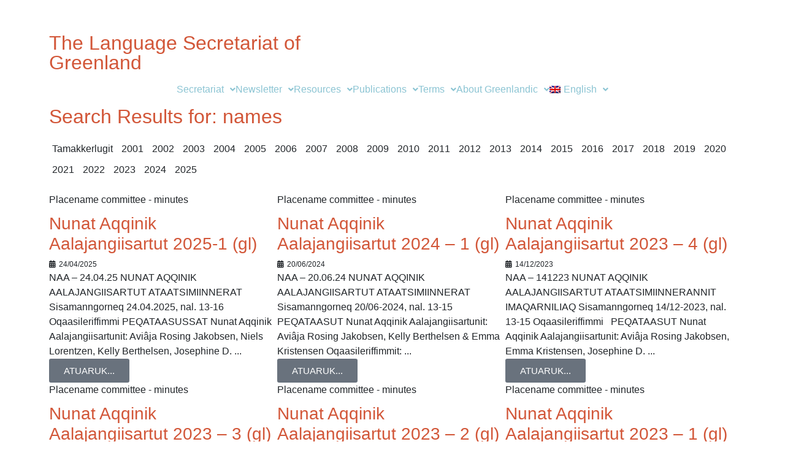

--- FILE ---
content_type: text/html; charset=UTF-8
request_url: https://oqaasileriffik.gl/en/?s=names&n=925
body_size: 23823
content:
<!doctype html>
<html lang="en-US">
<head>
	<meta charset="UTF-8">
	<meta name="viewport" content="width=device-width, initial-scale=1">
	<link rel="profile" href="https://gmpg.org/xfn/11">
	<title>Search Results for &#8220;names&#8221; &#8211; Oqaasileriffik</title>
<meta name='robots' content='noindex, follow, max-image-preview:large' />
	<style>img:is([sizes="auto" i], [sizes^="auto," i]) { contain-intrinsic-size: 3000px 1500px }</style>
	<link rel="alternate" hreflang="da" href="https://oqaasileriffik.gl/da/?s=names&#038;n=925" />
<link rel="alternate" hreflang="en" href="https://oqaasileriffik.gl/en/?s=names&#038;n=925" />
<link rel="alternate" hreflang="ka" href="https://oqaasileriffik.gl/?s=names&#038;n=925" />
<link rel="alternate" hreflang="x-default" href="https://oqaasileriffik.gl/?s=names&#038;n=925" />
<link rel="alternate" type="application/rss+xml" title="Oqaasileriffik &raquo; Feed" href="https://oqaasileriffik.gl/en/feed/" />
<link rel="alternate" type="application/rss+xml" title="Oqaasileriffik &raquo; Comments Feed" href="https://oqaasileriffik.gl/en/comments/feed/" />
<link rel="alternate" type="application/rss+xml" title="Oqaasileriffik &raquo; Search Results for &#8220;names&#8221; Feed" href="https://oqaasileriffik.gl/en/search/names/feed/rss2/" />
<script>
window._wpemojiSettings = {"baseUrl":"https:\/\/s.w.org\/images\/core\/emoji\/16.0.1\/72x72\/","ext":".png","svgUrl":"https:\/\/s.w.org\/images\/core\/emoji\/16.0.1\/svg\/","svgExt":".svg","source":{"concatemoji":"https:\/\/oqaasileriffik.gl\/wp-includes\/js\/wp-emoji-release.min.js?ver=6.8.3"}};
/*! This file is auto-generated */
!function(s,n){var o,i,e;function c(e){try{var t={supportTests:e,timestamp:(new Date).valueOf()};sessionStorage.setItem(o,JSON.stringify(t))}catch(e){}}function p(e,t,n){e.clearRect(0,0,e.canvas.width,e.canvas.height),e.fillText(t,0,0);var t=new Uint32Array(e.getImageData(0,0,e.canvas.width,e.canvas.height).data),a=(e.clearRect(0,0,e.canvas.width,e.canvas.height),e.fillText(n,0,0),new Uint32Array(e.getImageData(0,0,e.canvas.width,e.canvas.height).data));return t.every(function(e,t){return e===a[t]})}function u(e,t){e.clearRect(0,0,e.canvas.width,e.canvas.height),e.fillText(t,0,0);for(var n=e.getImageData(16,16,1,1),a=0;a<n.data.length;a++)if(0!==n.data[a])return!1;return!0}function f(e,t,n,a){switch(t){case"flag":return n(e,"\ud83c\udff3\ufe0f\u200d\u26a7\ufe0f","\ud83c\udff3\ufe0f\u200b\u26a7\ufe0f")?!1:!n(e,"\ud83c\udde8\ud83c\uddf6","\ud83c\udde8\u200b\ud83c\uddf6")&&!n(e,"\ud83c\udff4\udb40\udc67\udb40\udc62\udb40\udc65\udb40\udc6e\udb40\udc67\udb40\udc7f","\ud83c\udff4\u200b\udb40\udc67\u200b\udb40\udc62\u200b\udb40\udc65\u200b\udb40\udc6e\u200b\udb40\udc67\u200b\udb40\udc7f");case"emoji":return!a(e,"\ud83e\udedf")}return!1}function g(e,t,n,a){var r="undefined"!=typeof WorkerGlobalScope&&self instanceof WorkerGlobalScope?new OffscreenCanvas(300,150):s.createElement("canvas"),o=r.getContext("2d",{willReadFrequently:!0}),i=(o.textBaseline="top",o.font="600 32px Arial",{});return e.forEach(function(e){i[e]=t(o,e,n,a)}),i}function t(e){var t=s.createElement("script");t.src=e,t.defer=!0,s.head.appendChild(t)}"undefined"!=typeof Promise&&(o="wpEmojiSettingsSupports",i=["flag","emoji"],n.supports={everything:!0,everythingExceptFlag:!0},e=new Promise(function(e){s.addEventListener("DOMContentLoaded",e,{once:!0})}),new Promise(function(t){var n=function(){try{var e=JSON.parse(sessionStorage.getItem(o));if("object"==typeof e&&"number"==typeof e.timestamp&&(new Date).valueOf()<e.timestamp+604800&&"object"==typeof e.supportTests)return e.supportTests}catch(e){}return null}();if(!n){if("undefined"!=typeof Worker&&"undefined"!=typeof OffscreenCanvas&&"undefined"!=typeof URL&&URL.createObjectURL&&"undefined"!=typeof Blob)try{var e="postMessage("+g.toString()+"("+[JSON.stringify(i),f.toString(),p.toString(),u.toString()].join(",")+"));",a=new Blob([e],{type:"text/javascript"}),r=new Worker(URL.createObjectURL(a),{name:"wpTestEmojiSupports"});return void(r.onmessage=function(e){c(n=e.data),r.terminate(),t(n)})}catch(e){}c(n=g(i,f,p,u))}t(n)}).then(function(e){for(var t in e)n.supports[t]=e[t],n.supports.everything=n.supports.everything&&n.supports[t],"flag"!==t&&(n.supports.everythingExceptFlag=n.supports.everythingExceptFlag&&n.supports[t]);n.supports.everythingExceptFlag=n.supports.everythingExceptFlag&&!n.supports.flag,n.DOMReady=!1,n.readyCallback=function(){n.DOMReady=!0}}).then(function(){return e}).then(function(){var e;n.supports.everything||(n.readyCallback(),(e=n.source||{}).concatemoji?t(e.concatemoji):e.wpemoji&&e.twemoji&&(t(e.twemoji),t(e.wpemoji)))}))}((window,document),window._wpemojiSettings);
</script>
<link rel='stylesheet' id='quiz-maker-admin-css' href='https://oqaasileriffik.gl/wp-content/plugins/quiz-maker/admin/css/admin.css?ver=6.7.0.64' media='all' />
<link rel='stylesheet' id='dashicons-css' href='https://oqaasileriffik.gl/wp-includes/css/dashicons.min.css?ver=6.8.3' media='all' />
<link rel='stylesheet' id='menu-icon-font-awesome-css' href='https://oqaasileriffik.gl/wp-content/plugins/menu-icons/css/fontawesome/css/all.min.css?ver=5.15.4' media='all' />
<link rel='stylesheet' id='menu-icons-extra-css' href='https://oqaasileriffik.gl/wp-content/plugins/menu-icons/css/extra.min.css?ver=0.13.19' media='all' />
<style id='wp-emoji-styles-inline-css'>

	img.wp-smiley, img.emoji {
		display: inline !important;
		border: none !important;
		box-shadow: none !important;
		height: 1em !important;
		width: 1em !important;
		margin: 0 0.07em !important;
		vertical-align: -0.1em !important;
		background: none !important;
		padding: 0 !important;
	}
</style>
<link rel='stylesheet' id='wp-block-library-css' href='https://oqaasileriffik.gl/wp-includes/css/dist/block-library/style.min.css?ver=6.8.3' media='all' />
<style id='global-styles-inline-css'>
:root{--wp--preset--aspect-ratio--square: 1;--wp--preset--aspect-ratio--4-3: 4/3;--wp--preset--aspect-ratio--3-4: 3/4;--wp--preset--aspect-ratio--3-2: 3/2;--wp--preset--aspect-ratio--2-3: 2/3;--wp--preset--aspect-ratio--16-9: 16/9;--wp--preset--aspect-ratio--9-16: 9/16;--wp--preset--color--black: #000000;--wp--preset--color--cyan-bluish-gray: #abb8c3;--wp--preset--color--white: #ffffff;--wp--preset--color--pale-pink: #f78da7;--wp--preset--color--vivid-red: #cf2e2e;--wp--preset--color--luminous-vivid-orange: #ff6900;--wp--preset--color--luminous-vivid-amber: #fcb900;--wp--preset--color--light-green-cyan: #7bdcb5;--wp--preset--color--vivid-green-cyan: #00d084;--wp--preset--color--pale-cyan-blue: #8ed1fc;--wp--preset--color--vivid-cyan-blue: #0693e3;--wp--preset--color--vivid-purple: #9b51e0;--wp--preset--gradient--vivid-cyan-blue-to-vivid-purple: linear-gradient(135deg,rgba(6,147,227,1) 0%,rgb(155,81,224) 100%);--wp--preset--gradient--light-green-cyan-to-vivid-green-cyan: linear-gradient(135deg,rgb(122,220,180) 0%,rgb(0,208,130) 100%);--wp--preset--gradient--luminous-vivid-amber-to-luminous-vivid-orange: linear-gradient(135deg,rgba(252,185,0,1) 0%,rgba(255,105,0,1) 100%);--wp--preset--gradient--luminous-vivid-orange-to-vivid-red: linear-gradient(135deg,rgba(255,105,0,1) 0%,rgb(207,46,46) 100%);--wp--preset--gradient--very-light-gray-to-cyan-bluish-gray: linear-gradient(135deg,rgb(238,238,238) 0%,rgb(169,184,195) 100%);--wp--preset--gradient--cool-to-warm-spectrum: linear-gradient(135deg,rgb(74,234,220) 0%,rgb(151,120,209) 20%,rgb(207,42,186) 40%,rgb(238,44,130) 60%,rgb(251,105,98) 80%,rgb(254,248,76) 100%);--wp--preset--gradient--blush-light-purple: linear-gradient(135deg,rgb(255,206,236) 0%,rgb(152,150,240) 100%);--wp--preset--gradient--blush-bordeaux: linear-gradient(135deg,rgb(254,205,165) 0%,rgb(254,45,45) 50%,rgb(107,0,62) 100%);--wp--preset--gradient--luminous-dusk: linear-gradient(135deg,rgb(255,203,112) 0%,rgb(199,81,192) 50%,rgb(65,88,208) 100%);--wp--preset--gradient--pale-ocean: linear-gradient(135deg,rgb(255,245,203) 0%,rgb(182,227,212) 50%,rgb(51,167,181) 100%);--wp--preset--gradient--electric-grass: linear-gradient(135deg,rgb(202,248,128) 0%,rgb(113,206,126) 100%);--wp--preset--gradient--midnight: linear-gradient(135deg,rgb(2,3,129) 0%,rgb(40,116,252) 100%);--wp--preset--font-size--small: 13px;--wp--preset--font-size--medium: 20px;--wp--preset--font-size--large: 36px;--wp--preset--font-size--x-large: 42px;--wp--preset--spacing--20: 0.44rem;--wp--preset--spacing--30: 0.67rem;--wp--preset--spacing--40: 1rem;--wp--preset--spacing--50: 1.5rem;--wp--preset--spacing--60: 2.25rem;--wp--preset--spacing--70: 3.38rem;--wp--preset--spacing--80: 5.06rem;--wp--preset--shadow--natural: 6px 6px 9px rgba(0, 0, 0, 0.2);--wp--preset--shadow--deep: 12px 12px 50px rgba(0, 0, 0, 0.4);--wp--preset--shadow--sharp: 6px 6px 0px rgba(0, 0, 0, 0.2);--wp--preset--shadow--outlined: 6px 6px 0px -3px rgba(255, 255, 255, 1), 6px 6px rgba(0, 0, 0, 1);--wp--preset--shadow--crisp: 6px 6px 0px rgba(0, 0, 0, 1);}:root { --wp--style--global--content-size: 800px;--wp--style--global--wide-size: 1200px; }:where(body) { margin: 0; }.wp-site-blocks > .alignleft { float: left; margin-right: 2em; }.wp-site-blocks > .alignright { float: right; margin-left: 2em; }.wp-site-blocks > .aligncenter { justify-content: center; margin-left: auto; margin-right: auto; }:where(.wp-site-blocks) > * { margin-block-start: 24px; margin-block-end: 0; }:where(.wp-site-blocks) > :first-child { margin-block-start: 0; }:where(.wp-site-blocks) > :last-child { margin-block-end: 0; }:root { --wp--style--block-gap: 24px; }:root :where(.is-layout-flow) > :first-child{margin-block-start: 0;}:root :where(.is-layout-flow) > :last-child{margin-block-end: 0;}:root :where(.is-layout-flow) > *{margin-block-start: 24px;margin-block-end: 0;}:root :where(.is-layout-constrained) > :first-child{margin-block-start: 0;}:root :where(.is-layout-constrained) > :last-child{margin-block-end: 0;}:root :where(.is-layout-constrained) > *{margin-block-start: 24px;margin-block-end: 0;}:root :where(.is-layout-flex){gap: 24px;}:root :where(.is-layout-grid){gap: 24px;}.is-layout-flow > .alignleft{float: left;margin-inline-start: 0;margin-inline-end: 2em;}.is-layout-flow > .alignright{float: right;margin-inline-start: 2em;margin-inline-end: 0;}.is-layout-flow > .aligncenter{margin-left: auto !important;margin-right: auto !important;}.is-layout-constrained > .alignleft{float: left;margin-inline-start: 0;margin-inline-end: 2em;}.is-layout-constrained > .alignright{float: right;margin-inline-start: 2em;margin-inline-end: 0;}.is-layout-constrained > .aligncenter{margin-left: auto !important;margin-right: auto !important;}.is-layout-constrained > :where(:not(.alignleft):not(.alignright):not(.alignfull)){max-width: var(--wp--style--global--content-size);margin-left: auto !important;margin-right: auto !important;}.is-layout-constrained > .alignwide{max-width: var(--wp--style--global--wide-size);}body .is-layout-flex{display: flex;}.is-layout-flex{flex-wrap: wrap;align-items: center;}.is-layout-flex > :is(*, div){margin: 0;}body .is-layout-grid{display: grid;}.is-layout-grid > :is(*, div){margin: 0;}body{padding-top: 0px;padding-right: 0px;padding-bottom: 0px;padding-left: 0px;}a:where(:not(.wp-element-button)){text-decoration: underline;}:root :where(.wp-element-button, .wp-block-button__link){background-color: #32373c;border-width: 0;color: #fff;font-family: inherit;font-size: inherit;line-height: inherit;padding: calc(0.667em + 2px) calc(1.333em + 2px);text-decoration: none;}.has-black-color{color: var(--wp--preset--color--black) !important;}.has-cyan-bluish-gray-color{color: var(--wp--preset--color--cyan-bluish-gray) !important;}.has-white-color{color: var(--wp--preset--color--white) !important;}.has-pale-pink-color{color: var(--wp--preset--color--pale-pink) !important;}.has-vivid-red-color{color: var(--wp--preset--color--vivid-red) !important;}.has-luminous-vivid-orange-color{color: var(--wp--preset--color--luminous-vivid-orange) !important;}.has-luminous-vivid-amber-color{color: var(--wp--preset--color--luminous-vivid-amber) !important;}.has-light-green-cyan-color{color: var(--wp--preset--color--light-green-cyan) !important;}.has-vivid-green-cyan-color{color: var(--wp--preset--color--vivid-green-cyan) !important;}.has-pale-cyan-blue-color{color: var(--wp--preset--color--pale-cyan-blue) !important;}.has-vivid-cyan-blue-color{color: var(--wp--preset--color--vivid-cyan-blue) !important;}.has-vivid-purple-color{color: var(--wp--preset--color--vivid-purple) !important;}.has-black-background-color{background-color: var(--wp--preset--color--black) !important;}.has-cyan-bluish-gray-background-color{background-color: var(--wp--preset--color--cyan-bluish-gray) !important;}.has-white-background-color{background-color: var(--wp--preset--color--white) !important;}.has-pale-pink-background-color{background-color: var(--wp--preset--color--pale-pink) !important;}.has-vivid-red-background-color{background-color: var(--wp--preset--color--vivid-red) !important;}.has-luminous-vivid-orange-background-color{background-color: var(--wp--preset--color--luminous-vivid-orange) !important;}.has-luminous-vivid-amber-background-color{background-color: var(--wp--preset--color--luminous-vivid-amber) !important;}.has-light-green-cyan-background-color{background-color: var(--wp--preset--color--light-green-cyan) !important;}.has-vivid-green-cyan-background-color{background-color: var(--wp--preset--color--vivid-green-cyan) !important;}.has-pale-cyan-blue-background-color{background-color: var(--wp--preset--color--pale-cyan-blue) !important;}.has-vivid-cyan-blue-background-color{background-color: var(--wp--preset--color--vivid-cyan-blue) !important;}.has-vivid-purple-background-color{background-color: var(--wp--preset--color--vivid-purple) !important;}.has-black-border-color{border-color: var(--wp--preset--color--black) !important;}.has-cyan-bluish-gray-border-color{border-color: var(--wp--preset--color--cyan-bluish-gray) !important;}.has-white-border-color{border-color: var(--wp--preset--color--white) !important;}.has-pale-pink-border-color{border-color: var(--wp--preset--color--pale-pink) !important;}.has-vivid-red-border-color{border-color: var(--wp--preset--color--vivid-red) !important;}.has-luminous-vivid-orange-border-color{border-color: var(--wp--preset--color--luminous-vivid-orange) !important;}.has-luminous-vivid-amber-border-color{border-color: var(--wp--preset--color--luminous-vivid-amber) !important;}.has-light-green-cyan-border-color{border-color: var(--wp--preset--color--light-green-cyan) !important;}.has-vivid-green-cyan-border-color{border-color: var(--wp--preset--color--vivid-green-cyan) !important;}.has-pale-cyan-blue-border-color{border-color: var(--wp--preset--color--pale-cyan-blue) !important;}.has-vivid-cyan-blue-border-color{border-color: var(--wp--preset--color--vivid-cyan-blue) !important;}.has-vivid-purple-border-color{border-color: var(--wp--preset--color--vivid-purple) !important;}.has-vivid-cyan-blue-to-vivid-purple-gradient-background{background: var(--wp--preset--gradient--vivid-cyan-blue-to-vivid-purple) !important;}.has-light-green-cyan-to-vivid-green-cyan-gradient-background{background: var(--wp--preset--gradient--light-green-cyan-to-vivid-green-cyan) !important;}.has-luminous-vivid-amber-to-luminous-vivid-orange-gradient-background{background: var(--wp--preset--gradient--luminous-vivid-amber-to-luminous-vivid-orange) !important;}.has-luminous-vivid-orange-to-vivid-red-gradient-background{background: var(--wp--preset--gradient--luminous-vivid-orange-to-vivid-red) !important;}.has-very-light-gray-to-cyan-bluish-gray-gradient-background{background: var(--wp--preset--gradient--very-light-gray-to-cyan-bluish-gray) !important;}.has-cool-to-warm-spectrum-gradient-background{background: var(--wp--preset--gradient--cool-to-warm-spectrum) !important;}.has-blush-light-purple-gradient-background{background: var(--wp--preset--gradient--blush-light-purple) !important;}.has-blush-bordeaux-gradient-background{background: var(--wp--preset--gradient--blush-bordeaux) !important;}.has-luminous-dusk-gradient-background{background: var(--wp--preset--gradient--luminous-dusk) !important;}.has-pale-ocean-gradient-background{background: var(--wp--preset--gradient--pale-ocean) !important;}.has-electric-grass-gradient-background{background: var(--wp--preset--gradient--electric-grass) !important;}.has-midnight-gradient-background{background: var(--wp--preset--gradient--midnight) !important;}.has-small-font-size{font-size: var(--wp--preset--font-size--small) !important;}.has-medium-font-size{font-size: var(--wp--preset--font-size--medium) !important;}.has-large-font-size{font-size: var(--wp--preset--font-size--large) !important;}.has-x-large-font-size{font-size: var(--wp--preset--font-size--x-large) !important;}
:root :where(.wp-block-pullquote){font-size: 1.5em;line-height: 1.6;}
</style>
<link rel='stylesheet' id='quiz-maker-css' href='https://oqaasileriffik.gl/wp-content/plugins/quiz-maker/public/css/quiz-maker-public.css?ver=6.7.0.64' media='all' />
<link rel='stylesheet' id='wpml-legacy-horizontal-list-0-css' href='https://oqaasileriffik.gl/wp-content/plugins/sitepress-multilingual-cms/templates/language-switchers/legacy-list-horizontal/style.min.css?ver=1' media='all' />
<link rel='stylesheet' id='wpml-menu-item-0-css' href='https://oqaasileriffik.gl/wp-content/plugins/sitepress-multilingual-cms/templates/language-switchers/menu-item/style.min.css?ver=1' media='all' />
<link rel='stylesheet' id='hello-elementor-css' href='https://oqaasileriffik.gl/wp-content/themes/hello-elementor/assets/css/reset.css?ver=3.4.4' media='all' />
<link rel='stylesheet' id='hello-elementor-theme-style-css' href='https://oqaasileriffik.gl/wp-content/themes/hello-elementor/assets/css/theme.css?ver=3.4.4' media='all' />
<link rel='stylesheet' id='hello-elementor-header-footer-css' href='https://oqaasileriffik.gl/wp-content/themes/hello-elementor/assets/css/header-footer.css?ver=3.4.4' media='all' />
<link rel='stylesheet' id='elementor-frontend-css' href='https://oqaasileriffik.gl/wp-content/plugins/elementor/assets/css/frontend.min.css?ver=3.32.3' media='all' />
<link rel='stylesheet' id='widget-image-css' href='https://oqaasileriffik.gl/wp-content/plugins/elementor/assets/css/widget-image.min.css?ver=3.32.3' media='all' />
<link rel='stylesheet' id='widget-heading-css' href='https://oqaasileriffik.gl/wp-content/plugins/elementor/assets/css/widget-heading.min.css?ver=3.32.3' media='all' />
<link rel='stylesheet' id='widget-divider-css' href='https://oqaasileriffik.gl/wp-content/plugins/elementor/assets/css/widget-divider.min.css?ver=3.32.3' media='all' />
<link rel='stylesheet' id='widget-icon-list-css' href='https://oqaasileriffik.gl/wp-content/plugins/elementor/assets/css/widget-icon-list.min.css?ver=3.32.3' media='all' />
<link rel='stylesheet' id='elementor-icons-css' href='https://oqaasileriffik.gl/wp-content/plugins/elementor/assets/lib/eicons/css/elementor-icons.min.css?ver=5.44.0' media='all' />
<link rel='stylesheet' id='elementor-post-12627-css' href='https://oqaasileriffik.gl/wp-content/uploads/elementor/css/post-12627.css?ver=1759324050' media='all' />
<link rel='stylesheet' id='uael-frontend-css' href='https://oqaasileriffik.gl/wp-content/plugins/ultimate-elementor/assets/min-css/uael-frontend.min.css?ver=1.40.5' media='all' />
<link rel='stylesheet' id='uael-teammember-social-icons-css' href='https://oqaasileriffik.gl/wp-content/plugins/elementor/assets/css/widget-social-icons.min.css?ver=3.24.0' media='all' />
<link rel='stylesheet' id='uael-social-share-icons-brands-css' href='https://oqaasileriffik.gl/wp-content/plugins/elementor/assets/lib/font-awesome/css/brands.css?ver=5.15.3' media='all' />
<link rel='stylesheet' id='uael-social-share-icons-fontawesome-css' href='https://oqaasileriffik.gl/wp-content/plugins/elementor/assets/lib/font-awesome/css/fontawesome.css?ver=5.15.3' media='all' />
<link rel='stylesheet' id='uael-nav-menu-icons-css' href='https://oqaasileriffik.gl/wp-content/plugins/elementor/assets/lib/font-awesome/css/solid.css?ver=5.15.3' media='all' />
<link rel='stylesheet' id='font-awesome-5-all-css' href='https://oqaasileriffik.gl/wp-content/plugins/elementor/assets/lib/font-awesome/css/all.min.css?ver=3.32.3' media='all' />
<link rel='stylesheet' id='font-awesome-4-shim-css' href='https://oqaasileriffik.gl/wp-content/plugins/elementor/assets/lib/font-awesome/css/v4-shims.min.css?ver=3.32.3' media='all' />
<link rel='stylesheet' id='elementor-post-19720-css' href='https://oqaasileriffik.gl/wp-content/uploads/elementor/css/post-19720.css?ver=1759324050' media='all' />
<link rel='stylesheet' id='elementor-post-19725-css' href='https://oqaasileriffik.gl/wp-content/uploads/elementor/css/post-19725.css?ver=1759324050' media='all' />
<link rel='stylesheet' id='elementor-post-18144-css' href='https://oqaasileriffik.gl/wp-content/uploads/elementor/css/post-18144.css?ver=1759324224' media='all' />
<link rel='stylesheet' id='hello-elementor-child-style-css' href='https://oqaasileriffik.gl/wp-content/themes/hello-theme-child-master/style.css?ver=1.0.0' media='all' />
<link rel='stylesheet' id='ptb-colors-css' href='https://oqaasileriffik.gl/wp-content/plugins/themify-ptb/admin/themify-icons/themify.framework.css?ver=1.6.7' media='all' />
<link rel='stylesheet' id='ptb-css' href='https://oqaasileriffik.gl/wp-content/plugins/themify-ptb/public/css/ptb-public.css?ver=1.6.7' media='all' />
<link rel='stylesheet' id='oqaa_css-css' href='https://oqaasileriffik.gl/wp-content/plugins/oqaa/pub/oqaa.css?ver=6.8.3' media='all' />
<link rel='stylesheet' id='elementor-gf-local-gudea-css' href='https://oqaasileriffik.gl/wp-content/uploads/elementor/google-fonts/css/gudea.css?ver=1743159576' media='all' />
<link rel='stylesheet' id='elementor-gf-local-roboto-css' href='https://oqaasileriffik.gl/wp-content/uploads/elementor/google-fonts/css/roboto.css?ver=1743159595' media='all' />
<link rel='stylesheet' id='elementor-icons-shared-0-css' href='https://oqaasileriffik.gl/wp-content/plugins/elementor/assets/lib/font-awesome/css/fontawesome.min.css?ver=5.15.3' media='all' />
<link rel='stylesheet' id='elementor-icons-fa-solid-css' href='https://oqaasileriffik.gl/wp-content/plugins/elementor/assets/lib/font-awesome/css/solid.min.css?ver=5.15.3' media='all' />
<link rel='stylesheet' id='elementor-icons-fa-regular-css' href='https://oqaasileriffik.gl/wp-content/plugins/elementor/assets/lib/font-awesome/css/regular.min.css?ver=5.15.3' media='all' />
<script src="https://oqaasileriffik.gl/wp-includes/js/jquery/jquery.min.js?ver=3.7.1" id="jquery-core-js"></script>
<script src="https://oqaasileriffik.gl/wp-includes/js/jquery/jquery-migrate.min.js?ver=3.4.1" id="jquery-migrate-js"></script>
<script id="wpml-cookie-js-extra">
var wpml_cookies = {"wp-wpml_current_language":{"value":"en","expires":1,"path":"\/"}};
var wpml_cookies = {"wp-wpml_current_language":{"value":"en","expires":1,"path":"\/"}};
</script>
<script src="https://oqaasileriffik.gl/wp-content/plugins/sitepress-multilingual-cms/res/js/cookies/language-cookie.js?ver=481990" id="wpml-cookie-js" defer data-wp-strategy="defer"></script>
<script src="https://oqaasileriffik.gl/wp-content/plugins/elementor/assets/lib/font-awesome/js/v4-shims.min.js?ver=3.32.3" id="font-awesome-4-shim-js"></script>
<script id="ptb-js-extra">
var ptb = {"url":"https:\/\/oqaasileriffik.gl\/wp-content\/plugins\/themify-ptb\/public\/","ver":"1.6.7","min":{"css":{"lightbox":false},"js":[]},"include":"https:\/\/oqaasileriffik.gl\/wp-includes\/js\/","is_themify_theme":""};
</script>
<script defer="defer" src="https://oqaasileriffik.gl/wp-content/plugins/themify-ptb/public/js/ptb-public.js?ver=1.6.7" id="ptb-js"></script>
<script src="https://oqaasileriffik.gl/wp-content/plugins/oqaa/pub/oqaa.js?ver=6.8.3" id="oqaa_js-js"></script>
<link rel="https://api.w.org/" href="https://oqaasileriffik.gl/en/wp-json/" /><link rel="EditURI" type="application/rsd+xml" title="RSD" href="https://oqaasileriffik.gl/xmlrpc.php?rsd" />
<meta name="generator" content="WordPress 6.8.3" />
<meta name="generator" content="WPML ver:4.8.1 stt:12,1,66;" />
<meta name="TagPages" content="1.64"/>
        <script type="text/javascript">
            ajaxurl = 'https://oqaasileriffik.gl/wp-admin/admin-ajax.php';
        </script>
        <meta name="generator" content="Elementor 3.32.3; features: additional_custom_breakpoints; settings: css_print_method-external, google_font-enabled, font_display-auto">
			<style>
				.e-con.e-parent:nth-of-type(n+4):not(.e-lazyloaded):not(.e-no-lazyload),
				.e-con.e-parent:nth-of-type(n+4):not(.e-lazyloaded):not(.e-no-lazyload) * {
					background-image: none !important;
				}
				@media screen and (max-height: 1024px) {
					.e-con.e-parent:nth-of-type(n+3):not(.e-lazyloaded):not(.e-no-lazyload),
					.e-con.e-parent:nth-of-type(n+3):not(.e-lazyloaded):not(.e-no-lazyload) * {
						background-image: none !important;
					}
				}
				@media screen and (max-height: 640px) {
					.e-con.e-parent:nth-of-type(n+2):not(.e-lazyloaded):not(.e-no-lazyload),
					.e-con.e-parent:nth-of-type(n+2):not(.e-lazyloaded):not(.e-no-lazyload) * {
						background-image: none !important;
					}
				}
			</style>
			</head>
<body class="search search-results wp-embed-responsive wp-theme-hello-elementor wp-child-theme-hello-theme-child-master hello-elementor-default elementor-page-18144 elementor-default elementor-template-full-width elementor-kit-12627">


<a class="skip-link screen-reader-text" href="#content">Skip to content</a>

		<header data-elementor-type="header" data-elementor-id="19720" class="elementor elementor-19720 elementor-19646 elementor-location-header" data-elementor-post-type="elementor_library">
					<section class="elementor-section elementor-top-section elementor-element elementor-element-7308f8fd elementor-hidden-desktop elementor-hidden-tablet elementor-section-boxed elementor-section-height-default elementor-section-height-default" data-id="7308f8fd" data-element_type="section" data-settings="{&quot;background_background&quot;:&quot;classic&quot;}">
						<div class="elementor-container elementor-column-gap-default">
					<div class="elementor-column elementor-col-50 elementor-top-column elementor-element elementor-element-27976785" data-id="27976785" data-element_type="column" data-settings="{&quot;background_background&quot;:&quot;classic&quot;}">
			<div class="elementor-widget-wrap elementor-element-populated">
						<div class="elementor-element elementor-element-7877d826 elementor-widget elementor-widget-image" data-id="7877d826" data-element_type="widget" data-widget_type="image.default">
				<div class="elementor-widget-container">
																<a href="https://oqaasileriffik.gl/en/">
							<img fetchpriority="high" width="1036" height="185" src="https://oqaasileriffik.gl/wp-content/uploads/2021/04/no_small_text.png" class="attachment-full size-full wp-image-19642" alt="" srcset="https://oqaasileriffik.gl/wp-content/uploads/2021/04/no_small_text.png 1036w, https://oqaasileriffik.gl/wp-content/uploads/2021/04/no_small_text-300x54.png 300w, https://oqaasileriffik.gl/wp-content/uploads/2021/04/no_small_text-1024x183.png 1024w, https://oqaasileriffik.gl/wp-content/uploads/2021/04/no_small_text-768x137.png 768w" sizes="(max-width: 1036px) 100vw, 1036px" />								</a>
															</div>
				</div>
					</div>
		</div>
				<div class="elementor-column elementor-col-50 elementor-top-column elementor-element elementor-element-17135f2 elementor-hidden-desktop elementor-hidden-tablet" data-id="17135f2" data-element_type="column">
			<div class="elementor-widget-wrap elementor-element-populated">
						<div class="elementor-element elementor-element-1f7a13b elementor-widget elementor-widget-heading" data-id="1f7a13b" data-element_type="widget" data-widget_type="heading.default">
				<div class="elementor-widget-container">
					<h2 class="elementor-heading-title elementor-size-default"> </h2>				</div>
				</div>
					</div>
		</div>
					</div>
		</section>
				<section class="elementor-section elementor-top-section elementor-element elementor-element-6a749b89 elementor-hidden-phone elementor-section-boxed elementor-section-height-default elementor-section-height-default" data-id="6a749b89" data-element_type="section" data-settings="{&quot;background_background&quot;:&quot;classic&quot;}">
						<div class="elementor-container elementor-column-gap-default">
					<div class="elementor-column elementor-col-50 elementor-top-column elementor-element elementor-element-58737e79" data-id="58737e79" data-element_type="column">
			<div class="elementor-widget-wrap elementor-element-populated">
						<div class="elementor-element elementor-element-375e6b83 elementor-widget elementor-widget-image" data-id="375e6b83" data-element_type="widget" data-widget_type="image.default">
				<div class="elementor-widget-container">
																<a href="https://oqaasileriffik.gl/en/">
							<img fetchpriority="high" width="1036" height="185" src="https://oqaasileriffik.gl/wp-content/uploads/2021/04/no_small_text.png" class="attachment-full size-full wp-image-19642" alt="" srcset="https://oqaasileriffik.gl/wp-content/uploads/2021/04/no_small_text.png 1036w, https://oqaasileriffik.gl/wp-content/uploads/2021/04/no_small_text-300x54.png 300w, https://oqaasileriffik.gl/wp-content/uploads/2021/04/no_small_text-1024x183.png 1024w, https://oqaasileriffik.gl/wp-content/uploads/2021/04/no_small_text-768x137.png 768w" sizes="(max-width: 1036px) 100vw, 1036px" />								</a>
															</div>
				</div>
				<div class="elementor-element elementor-element-1c0b2698 elementor-widget elementor-widget-heading" data-id="1c0b2698" data-element_type="widget" data-widget_type="heading.default">
				<div class="elementor-widget-container">
					<h2 class="elementor-heading-title elementor-size-default"> The Language Secretariat of Greenland</h2>				</div>
				</div>
					</div>
		</div>
				<div class="elementor-column elementor-col-50 elementor-top-column elementor-element elementor-element-43d2d27" data-id="43d2d27" data-element_type="column" data-settings="{&quot;background_background&quot;:&quot;classic&quot;}">
			<div class="elementor-widget-wrap">
							</div>
		</div>
					</div>
		</section>
				<section class="elementor-section elementor-top-section elementor-element elementor-element-3f8472a3 elementor-section-boxed elementor-section-height-default elementor-section-height-default" data-id="3f8472a3" data-element_type="section" data-settings="{&quot;background_background&quot;:&quot;classic&quot;}">
						<div class="elementor-container elementor-column-gap-default">
					<div class="elementor-column elementor-col-100 elementor-top-column elementor-element elementor-element-4238638" data-id="4238638" data-element_type="column">
			<div class="elementor-widget-wrap elementor-element-populated">
						<div class="elementor-element elementor-element-18bcaf7e uael-nav-menu__align-center uael-submenu-open-hover uael-submenu-icon-arrow uael-submenu-animation-none uael-link-redirect-child uael-nav-menu__breakpoint-tablet uael-nav-menu-toggle-label-no elementor-widget elementor-widget-uael-nav-menu" data-id="18bcaf7e" data-element_type="widget" data-settings="{&quot;distance_from_menu&quot;:{&quot;unit&quot;:&quot;px&quot;,&quot;size&quot;:&quot;&quot;,&quot;sizes&quot;:[]},&quot;distance_from_menu_tablet&quot;:{&quot;unit&quot;:&quot;px&quot;,&quot;size&quot;:&quot;&quot;,&quot;sizes&quot;:[]},&quot;distance_from_menu_mobile&quot;:{&quot;unit&quot;:&quot;px&quot;,&quot;size&quot;:&quot;&quot;,&quot;sizes&quot;:[]}}" data-widget_type="uael-nav-menu.default">
				<div class="elementor-widget-container">
							<div class="uael-nav-menu uael-layout-horizontal uael-nav-menu-layout uael-pointer__none" data-layout="horizontal">
				<div role="button" class="uael-nav-menu__toggle elementor-clickable">
					<span class="screen-reader-text">Main Menu</span>
					<div class="uael-nav-menu-icon">
						<i aria-hidden="true" class="fas fa-align-justify"></i>					</div>
									</div>
							<nav class="uael-nav-menu__layout-horizontal uael-nav-menu__submenu-arrow" data-toggle-icon="&lt;i aria-hidden=&quot;true&quot; class=&quot;fas fa-align-justify&quot;&gt;&lt;/i&gt;" data-close-icon="&lt;i aria-hidden=&quot;true&quot; class=&quot;far fa-window-close&quot;&gt;&lt;/i&gt;" data-full-width="yes"><ul id="menu-1-18bcaf7e" class="uael-nav-menu"><li id="menu-item-13393" class="menu-item menu-item-type-post_type menu-item-object-page menu-item-has-children parent uael-has-submenu uael-creative-menu"><div class="uael-has-submenu-container"><a href="https://oqaasileriffik.gl/en/secretariat/" class = "uael-menu-item">Secretariat<span class='uael-menu-toggle sub-arrow uael-menu-child-0'><i class='fa'></i></span></a></div>
<ul class="sub-menu">
	<li id="menu-item-19290" class="menu-item menu-item-type-custom menu-item-object-custom uael-creative-menu"><a href="https://oqaasileriffik.gl/en/secretariat/language-secretariat/" class = "uael-sub-menu-item">Language Secretariat</a></li>
	<li id="menu-item-21439" class="menu-item menu-item-type-taxonomy menu-item-object-category uael-creative-menu"><a href="https://oqaasileriffik.gl/en/category/faq/" class = "uael-sub-menu-item">Frequently asked questions</a></li>
	<li id="menu-item-18770" class="menu-item menu-item-type-taxonomy menu-item-object-category uael-creative-menu"><a href="https://oqaasileriffik.gl/en/category/news/" class = "uael-sub-menu-item">News</a></li>
	<li id="menu-item-21793" class="menu-item menu-item-type-custom menu-item-object-custom uael-creative-menu"><a href="https://oqaasileriffik.gl/en/language-secretariat/staff/" class = "uael-sub-menu-item">Staff</a></li>
	<li id="menu-item-17236" class="menu-item menu-item-type-post_type menu-item-object-page uael-creative-menu"><a href="https://oqaasileriffik.gl/en/organization/" class = "uael-sub-menu-item">Organization</a></li>
	<li id="menu-item-17230" class="menu-item menu-item-type-post_type menu-item-object-page uael-creative-menu"><a href="https://oqaasileriffik.gl/en/language-secretariat/legislation/" class = "uael-sub-menu-item">Legislation</a></li>
	<li id="menu-item-17235" class="menu-item menu-item-type-post_type menu-item-object-page uael-creative-menu"><a href="https://oqaasileriffik.gl/en/language-secretariat/annual-reports/" class = "uael-sub-menu-item">Annual reports</a></li>
	<li id="menu-item-17972" class="menu-item menu-item-type-post_type menu-item-object-page uael-creative-menu"><a href="https://oqaasileriffik.gl/en/links-to-other-homepages/collaborations-in-the-north-about-languages/" class = "uael-sub-menu-item">Language boards in the North</a></li>
	<li id="menu-item-17231" class="menu-item menu-item-type-post_type menu-item-object-page uael-creative-menu"><a href="https://oqaasileriffik.gl/en/language-secretariat/ask-us/" class = "uael-sub-menu-item">Ask us</a></li>
</ul>
</li>
<li id="menu-item-19403" class="menu-item menu-item-type-taxonomy menu-item-object-category menu-item-has-children parent uael-has-submenu uael-creative-menu"><div class="uael-has-submenu-container"><a href="https://oqaasileriffik.gl/en/category/oqaasileriffik-news/" class = "uael-menu-item">Newsletter<span class='uael-menu-toggle sub-arrow uael-menu-child-0'><i class='fa'></i></span></a></div>
<ul class="sub-menu">
	<li id="menu-item-28781" class="menu-item menu-item-type-post_type menu-item-object-post uael-creative-menu"><a href="https://oqaasileriffik.gl/en/2025/03/31/oqaasileriffimmit-nr-1-march-2025/" class = "uael-sub-menu-item">Oqaasileriffimmit nr. 1 March 2025</a></li>
	<li id="menu-item-29197" class="menu-item menu-item-type-post_type menu-item-object-post uael-creative-menu"><a href="https://oqaasileriffik.gl/en/2025/06/30/oqaasileriffimmit-nr-2-%c2%b7-june-2025-gl/" class = "uael-sub-menu-item">Oqaasileriffimmit nr. 2 · June 2025 (gl)</a></li>
	<li id="menu-item-29737" class="menu-item menu-item-type-post_type menu-item-object-post uael-creative-menu"><a href="https://oqaasileriffik.gl/en/2025/10/31/oqaasileriffimmit-nr-3-%c2%b7-october-2025-gl/" class = "uael-sub-menu-item">Oqaasileriffimmit nr. 3 · October 2025 (gl)</a></li>
	<li id="menu-item-28782" class="menu-item menu-item-type-custom menu-item-object-custom menu-item-has-children uael-has-submenu uael-creative-menu"><div class="uael-has-submenu-container"><a href="#" class = "uael-sub-menu-item">Year 2024<span class='uael-menu-toggle sub-arrow uael-menu-child-1'><i class='fa'></i></span></a></div>
	<ul class="sub-menu">
		<li id="menu-item-27092" class="menu-item menu-item-type-post_type menu-item-object-post uael-creative-menu"><a href="https://oqaasileriffik.gl/en/2024/03/27/oqaasileriffimmit-nr-1-%c2%b7-march-2024-gl/" class = "uael-sub-menu-item">Oqaasileriffimmit nr. 1 · March 2024 (gl)</a></li>
		<li id="menu-item-27663" class="menu-item menu-item-type-post_type menu-item-object-post uael-creative-menu"><a href="https://oqaasileriffik.gl/en/2024/07/03/oqaasileriffimmit-nr-2-%c2%b7-july-2024-gl/" class = "uael-sub-menu-item">Oqaasileriffimmit nr. 2 · July 2024 (gl)</a></li>
		<li id="menu-item-28095" class="menu-item menu-item-type-post_type menu-item-object-post uael-creative-menu"><a href="https://oqaasileriffik.gl/en/2024/09/30/oqaasileriffimmit-nr-3-%c2%b7-september-2024-gl/" class = "uael-sub-menu-item">Oqaasileriffimmit nr. 3 · September 2024 (gl)</a></li>
		<li id="menu-item-28192" class="menu-item menu-item-type-post_type menu-item-object-post uael-creative-menu"><a href="https://oqaasileriffik.gl/en/2025/01/03/oqaasileriffimmit-nr-4-%c2%b7-december-2024-gl/" class = "uael-sub-menu-item">Oqaasileriffimmit nr. 4 · December 2024 (gl)</a></li>
	</ul>
</li>
	<li id="menu-item-27094" class="menu-item menu-item-type-custom menu-item-object-custom menu-item-has-children uael-has-submenu uael-creative-menu"><div class="uael-has-submenu-container"><a href="#" class = "uael-sub-menu-item">Year 2023<span class='uael-menu-toggle sub-arrow uael-menu-child-1'><i class='fa'></i></span></a></div>
	<ul class="sub-menu">
		<li id="menu-item-25892" class="menu-item menu-item-type-post_type menu-item-object-post uael-creative-menu"><a href="https://oqaasileriffik.gl/en/2023/03/31/oqaasileriffimmit-nr-1-%c2%b7-march-2023-gl/" class = "uael-sub-menu-item">Oqaasileriffimmit nr. 1 · March 2023 (gl)</a></li>
		<li id="menu-item-26402" class="menu-item menu-item-type-post_type menu-item-object-post uael-creative-menu"><a href="https://oqaasileriffik.gl/en/2023/06/30/oqaasileriffimmit-nr-2-%c2%b7-juuni/" class = "uael-sub-menu-item">Oqaasileriffimmit nr. 2 · june 2023 (gl)</a></li>
		<li id="menu-item-26867" class="menu-item menu-item-type-post_type menu-item-object-post uael-creative-menu"><a href="https://oqaasileriffik.gl/en/2023/09/30/oqaasileriffimmit-nr-3-%c2%b7-september-2023-gl/" class = "uael-sub-menu-item">Oqaasileriffimmit nr. 3 · September 2023 (gl)</a></li>
		<li id="menu-item-27093" class="menu-item menu-item-type-post_type menu-item-object-post uael-creative-menu"><a href="https://oqaasileriffik.gl/en/2023/12/28/oqaasileriffimmit-nr-4-%c2%b7-decembari-2023/" class = "uael-sub-menu-item">Oqaasileriffimmit nr. 4 · decembari 2023</a></li>
	</ul>
</li>
	<li id="menu-item-25893" class="menu-item menu-item-type-custom menu-item-object-custom menu-item-has-children uael-has-submenu uael-creative-menu"><div class="uael-has-submenu-container"><a href="#" class = "uael-sub-menu-item">Year 2022<span class='uael-menu-toggle sub-arrow uael-menu-child-1'><i class='fa'></i></span></a></div>
	<ul class="sub-menu">
		<li id="menu-item-23001" class="menu-item menu-item-type-post_type menu-item-object-post uael-creative-menu"><a href="https://oqaasileriffik.gl/en/2022/02/01/newsletter-nr-1-%c2%b7-january-2022-gl/" class = "uael-sub-menu-item">Newsletter nr. 1 · January 2022 (gl)</a></li>
		<li id="menu-item-23251" class="menu-item menu-item-type-post_type menu-item-object-post uael-creative-menu"><a href="https://oqaasileriffik.gl/en/2022/03/01/newsletter-nr-2-%c2%b7-february-2022-gl/" class = "uael-sub-menu-item">Newsletter nr. 2 · February 2022 (gl)</a></li>
		<li id="menu-item-23548" class="menu-item menu-item-type-post_type menu-item-object-post uael-creative-menu"><a href="https://oqaasileriffik.gl/en/2022/03/31/newsletter-nr-3-%c2%b7-march-2022-gl/" class = "uael-sub-menu-item">Newsletter nr. 3 · March 2022 (gl)</a></li>
		<li id="menu-item-23735" class="menu-item menu-item-type-post_type menu-item-object-post uael-creative-menu"><a href="https://oqaasileriffik.gl/en/2022/04/29/newsletter-nr-4-%c2%b7-april/" class = "uael-sub-menu-item">Newsletter nr. 4 · april 2022 (gl)</a></li>
		<li id="menu-item-23909" class="menu-item menu-item-type-post_type menu-item-object-post uael-creative-menu"><a href="https://oqaasileriffik.gl/en/2022/05/31/newsletter-nr-5-%c2%b7-may/" class = "uael-sub-menu-item">Newsletter nr. 5 · May 2022 (gl)</a></li>
		<li id="menu-item-24519" class="menu-item menu-item-type-post_type menu-item-object-post uael-creative-menu"><a href="https://oqaasileriffik.gl/en/2022/06/30/newsletter-nr-6-%c2%b7-june-2022-gl/" class = "uael-sub-menu-item">Newsletter nr. 6 · June 2022 (gl)</a></li>
		<li id="menu-item-24599" class="menu-item menu-item-type-post_type menu-item-object-post uael-creative-menu"><a href="https://oqaasileriffik.gl/en/2022/09/30/oqaasileriffimmit-nr-7-%c2%b7-september-2022-gl/" class = "uael-sub-menu-item">Oqaasileriffimmit nr. 7 · September 2022 (gl)</a></li>
		<li id="menu-item-25597" class="menu-item menu-item-type-post_type menu-item-object-post uael-creative-menu"><a href="https://oqaasileriffik.gl/en/2023/01/19/oqaasileriffimmit-nr-8-%c2%b7-december-2022-gl/" class = "uael-sub-menu-item">Oqaasileriffimmit nr. 8 · December 2022 (gl)</a></li>
	</ul>
</li>
	<li id="menu-item-23002" class="menu-item menu-item-type-custom menu-item-object-custom menu-item-has-children uael-has-submenu uael-creative-menu"><div class="uael-has-submenu-container"><a href="#" class = "uael-sub-menu-item">Year 2021<span class='uael-menu-toggle sub-arrow uael-menu-child-1'><i class='fa'></i></span></a></div>
	<ul class="sub-menu">
		<li id="menu-item-19412" class="menu-item menu-item-type-post_type menu-item-object-post uael-creative-menu"><a href="https://oqaasileriffik.gl/en/2021/01/31/news-nr-1-%c2%b7-january-2021-greenlandic/" class = "uael-sub-menu-item">Newsletter nr. 1 · January 2021 (gl)</a></li>
		<li id="menu-item-19410" class="menu-item menu-item-type-post_type menu-item-object-post uael-creative-menu"><a href="https://oqaasileriffik.gl/en/2021/02/26/news-nr-2-%c2%b7-february/" class = "uael-sub-menu-item">Newsletter nr. 2 · February 2021 (gl)</a></li>
		<li id="menu-item-19411" class="menu-item menu-item-type-post_type menu-item-object-post uael-creative-menu"><a href="https://oqaasileriffik.gl/en/2021/03/30/news-nr-3-%c2%b7-march/" class = "uael-sub-menu-item">Newsletter nr. 3 · March 2021 (gl)</a></li>
		<li id="menu-item-20751" class="menu-item menu-item-type-post_type menu-item-object-post uael-creative-menu"><a href="https://oqaasileriffik.gl/en/2021/04/30/newsletter-nr-4-%c2%b7-april/" class = "uael-sub-menu-item">Newsletter nr. 4 · April 2021 (gl)</a></li>
		<li id="menu-item-20940" class="menu-item menu-item-type-post_type menu-item-object-post uael-creative-menu"><a href="https://oqaasileriffik.gl/en/2021/05/31/newsletter-nr-5-%c2%b7-may/" class = "uael-sub-menu-item">Newsletter nr. 5 · May 2021 (gl)</a></li>
		<li id="menu-item-21651" class="menu-item menu-item-type-post_type menu-item-object-post uael-creative-menu"><a href="https://oqaasileriffik.gl/en/2021/07/01/newsletter-nr-6-%c2%b7-june/" class = "uael-sub-menu-item">Newsletter nr. 6 · June 2021 (gl)</a></li>
		<li id="menu-item-21841" class="menu-item menu-item-type-post_type menu-item-object-post uael-creative-menu"><a href="https://oqaasileriffik.gl/en/2021/07/30/newsletter-nr-7-%c2%b7-july/" class = "uael-sub-menu-item">Newsletter nr. 7 · July 2021 (gl)</a></li>
		<li id="menu-item-22100" class="menu-item menu-item-type-post_type menu-item-object-post uael-creative-menu"><a href="https://oqaasileriffik.gl/en/2021/09/13/newsletter-nr-8-%c2%b7-august-2021-gl/" class = "uael-sub-menu-item">Newsletter nr. 8 · August 2021 (gl)</a></li>
		<li id="menu-item-22227" class="menu-item menu-item-type-post_type menu-item-object-post uael-creative-menu"><a href="https://oqaasileriffik.gl/en/2021/10/01/newsletter-nr-9-%c2%b7-september-2021/" class = "uael-sub-menu-item">Newsletter nr. 9 · September 2021 (gl)</a></li>
		<li id="menu-item-22716" class="menu-item menu-item-type-post_type menu-item-object-post uael-creative-menu"><a href="https://oqaasileriffik.gl/en/2021/11/09/newsletter-nr-10-%c2%b7-october-2021-gl/" class = "uael-sub-menu-item">Newsletter nr. 10 · October 2021 (gl)</a></li>
		<li id="menu-item-22715" class="menu-item menu-item-type-post_type menu-item-object-post uael-creative-menu"><a href="https://oqaasileriffik.gl/en/2021/12/03/newsletter-nr-11-%c2%b7-novembar-2021-gl/" class = "uael-sub-menu-item">Newsletter nr. 11 · Novembar 2021 (gl)</a></li>
		<li id="menu-item-22859" class="menu-item menu-item-type-post_type menu-item-object-post uael-creative-menu"><a href="https://oqaasileriffik.gl/en/2021/12/31/newsletter-nr-12-%c2%b7-december-2021-gl/" class = "uael-sub-menu-item">Newsletter nr. 12 · December 2021 (gl)</a></li>
	</ul>
</li>
</ul>
</li>
<li id="menu-item-17993" class="menu-item menu-item-type-post_type menu-item-object-page menu-item-has-children parent uael-has-submenu uael-creative-menu"><div class="uael-has-submenu-container"><a href="https://oqaasileriffik.gl/en/resources/" class = "uael-menu-item">Resources<span class='uael-menu-toggle sub-arrow uael-menu-child-0'><i class='fa'></i></span></a></div>
<ul class="sub-menu">
	<li id="menu-item-26226" class="menu-item menu-item-type-custom menu-item-object-custom uael-creative-menu"><a target="_blank"rel="noopener" href="https://ordbog.gl/" class = "uael-sub-menu-item">Dictionaries</a></li>
	<li id="menu-item-23120" class="menu-item menu-item-type-custom menu-item-object-custom uael-creative-menu"><a target="_blank"rel="noopener" href="https://nutserut.gl/" class = "uael-sub-menu-item">Nutserut (translator)</a></li>
	<li id="menu-item-16456" class="menu-item menu-item-type-custom menu-item-object-custom uael-creative-menu"><a href="https://oqaasileriffik.gl/en/dict/" class = "uael-sub-menu-item">Katersat (word database)</a></li>
	<li id="menu-item-16415" class="menu-item menu-item-type-post_type menu-item-object-page uael-creative-menu"><a href="https://oqaasileriffik.gl/en/langtech/lookup/" class = "uael-sub-menu-item">Word Analyser</a></li>
	<li id="menu-item-16413" class="menu-item menu-item-type-post_type menu-item-object-page uael-creative-menu"><a href="https://oqaasileriffik.gl/en/langtech/live/" class = "uael-sub-menu-item">Live Analysis</a></li>
	<li id="menu-item-16416" class="menu-item menu-item-type-post_type menu-item-object-page uael-creative-menu"><a href="https://oqaasileriffik.gl/en/langtech/lookdown/" class = "uael-sub-menu-item">Word Generator</a></li>
	<li id="menu-item-26232" class="menu-item menu-item-type-custom menu-item-object-custom uael-creative-menu"><a target="_blank"rel="noopener" href="https://kukkuniiaat.gl/?ui=en" class = "uael-sub-menu-item">Spellchecker</a></li>
	<li id="menu-item-16414" class="menu-item menu-item-type-post_type menu-item-object-page uael-creative-menu"><a href="https://oqaasileriffik.gl/en/langtech/martha/" class = "uael-sub-menu-item">Speech synthesis Martha</a></li>
	<li id="menu-item-16438" class="menu-item menu-item-type-post_type menu-item-object-page uael-creative-menu"><a href="https://oqaasileriffik.gl/en/langtech/kleinschmidt/" class = "uael-sub-menu-item">Kleinschmidt Converter</a></li>
	<li id="menu-item-16437" class="menu-item menu-item-type-post_type menu-item-object-page uael-creative-menu"><a href="https://oqaasileriffik.gl/en/langtech/ipa/" class = "uael-sub-menu-item">IPA Converter</a></li>
	<li id="menu-item-26227" class="menu-item menu-item-type-post_type menu-item-object-page uael-creative-menu"><a href="https://oqaasileriffik.gl/en/language-tools/hyphenation-by-new-line/" class = "uael-sub-menu-item">Hyphenation by new line</a></li>
</ul>
</li>
<li id="menu-item-13704" class="menu-item menu-item-type-post_type menu-item-object-page menu-item-has-children parent uael-has-submenu uael-creative-menu"><div class="uael-has-submenu-container"><a href="https://oqaasileriffik.gl/en/publications/" class = "uael-menu-item">Publications<span class='uael-menu-toggle sub-arrow uael-menu-child-0'><i class='fa'></i></span></a></div>
<ul class="sub-menu">
	<li id="menu-item-18434" class="menu-item menu-item-type-custom menu-item-object-custom uael-creative-menu"><a target="_blank"rel="noopener" href="https://oqaasileriffik.gl/wp-content/uploads/2021/02/Kalaallisut-naalisaatit-Oqaasiliortunit-akuerisat-danskisullu-isumaasa-allattorsimaffiat.pdf" class = "uael-sub-menu-item">Abbreviations in Kalaallisut</a></li>
	<li id="menu-item-17994" class="menu-item menu-item-type-post_type menu-item-object-post uael-creative-menu"><a href="https://oqaasileriffik.gl/en/2020/01/10/publication-of-greenlandic-names/" class = "uael-sub-menu-item">Publication of Greenlandic names</a></li>
	<li id="menu-item-17756" class="menu-item menu-item-type-post_type menu-item-object-page uael-creative-menu"><a href="https://oqaasileriffik.gl/en/publications/publications/" class = "uael-sub-menu-item">Printed publications</a></li>
	<li id="menu-item-17999" class="menu-item menu-item-type-custom menu-item-object-custom uael-creative-menu"><a target="_blank"rel="noopener" href="https://oqaasileriffik.gl/wp-content/uploads/2017/10/atuagaq-killiffilersuutit-2004.pdf" class = "uael-sub-menu-item">Guide to punctuations</a></li>
	<li id="menu-item-17997" class="menu-item menu-item-type-custom menu-item-object-custom uael-creative-menu"><a target="_blank"rel="noopener" href="https://oqaasileriffik.gl/wp-content/uploads/2016/05/Arbejdslivsbegreber-da.pdf" class = "uael-sub-menu-item">Terminology of working life (GRL/DK)</a></li>
	<li id="menu-item-17998" class="menu-item menu-item-type-custom menu-item-object-custom uael-creative-menu"><a target="_blank"rel="noopener" href="https://oqaasileriffik.gl/wp-content/uploads/2018/09/2005-Peqqinnissaqarfinni-taaguusersuutit.pdf" class = "uael-sub-menu-item">Terminology of health care (GRL/DK)</a></li>
	<li id="menu-item-24062" class="menu-item menu-item-type-custom menu-item-object-custom uael-creative-menu"><a target="_blank"rel="noopener" href="https://oqaasileriffik.gl/wp-content/uploads/2022/06/Taaguusersuutit-pinerluttulerinermi-2000.pdf" class = "uael-sub-menu-item">Terminology of criminal law, administration of justice law&#8230;</a></li>
	<li id="menu-item-17996" class="menu-item menu-item-type-custom menu-item-object-custom uael-creative-menu"><a target="_blank"rel="noopener" href="https://oqaasileriffik.gl/wp-content/uploads/2011/02/Milj%C3%B8teknisk%20terminologi%20(da).pdf" class = "uael-sub-menu-item">Enviromental technical terminology (GRL/DK)</a></li>
	<li id="menu-item-17758" class="menu-item menu-item-type-post_type menu-item-object-page uael-creative-menu"><a href="https://oqaasileriffik.gl/en/publications/about-greenlandic/" class = "uael-sub-menu-item">Articles about Greenlandic</a></li>
</ul>
</li>
<li id="menu-item-19616" class="menu-item menu-item-type-post_type menu-item-object-page menu-item-has-children parent uael-has-submenu uael-creative-menu"><div class="uael-has-submenu-container"><a href="https://oqaasileriffik.gl/en/terms/" class = "uael-menu-item">Terms<span class='uael-menu-toggle sub-arrow uael-menu-child-0'><i class='fa'></i></span></a></div>
<ul class="sub-menu">
	<li id="menu-item-28865" class="menu-item menu-item-type-custom menu-item-object-custom uael-creative-menu"><a href="https://oqaasileriffik.gl/wp-content/uploads/2025/04/2SLGBTQIA-ikkulerinemi-taaguusersuutit_akuerisat_nutartigaq-1.pdf" class = "uael-sub-menu-item">2SLGBTQIA+</a></li>
	<li id="menu-item-26171" class="menu-item menu-item-type-post_type menu-item-object-page uael-creative-menu"><a href="https://oqaasileriffik.gl/en/approved-terms-in-linguistics/" class = "uael-sub-menu-item">Approved terms in linguistics</a></li>
	<li id="menu-item-18099" class="menu-item menu-item-type-custom menu-item-object-custom uael-creative-menu"><a target="_blank"rel="noopener" href="https://oqaasileriffik.gl/wp-content/uploads/2018/11/Beaufortip-anorimut-uuttuutaa.pdf" class = "uael-sub-menu-item">Beaufort wind force scale</a></li>
	<li id="menu-item-28852" class="menu-item menu-item-type-custom menu-item-object-custom uael-creative-menu"><a href="https://oqaasileriffik.gl/wp-content/uploads/2025/04/Silap-pissusianut-piujuartitsinermullu-taaguusersuutit-nassiussuussassaq.pdf" class = "uael-sub-menu-item">Climate and sustainability terms</a></li>
	<li id="menu-item-18100" class="menu-item menu-item-type-custom menu-item-object-custom uael-creative-menu"><a target="_blank"rel="noopener" href="https://oqaasileriffik.gl/wp-content/uploads/2011/02/Nalunaaquttamut-taaguutit1.pdf" class = "uael-sub-menu-item">Clock designations</a></li>
	<li id="menu-item-28871" class="menu-item menu-item-type-custom menu-item-object-custom uael-creative-menu"><a href="https://oqaasileriffik.gl/wp-content/uploads/2025/04/Arsaannermi-taaguusersuutit-Fodboldterminologi.pdf" class = "uael-sub-menu-item">Footballterms</a></li>
	<li id="menu-item-29495" class="menu-item menu-item-type-custom menu-item-object-custom uael-creative-menu"><a href="https://oqaasileriffik.gl/wp-content/uploads/2025/10/Nassiussassaq_IPS-taaguutit-Oqaasiliortunit-akuerisat_2.pdf" class = "uael-sub-menu-item">Human rights terms</a></li>
	<li id="menu-item-18097" class="menu-item menu-item-type-custom menu-item-object-custom uael-creative-menu"><a target="_blank"rel="noopener" href="https://oqaasileriffik.gl/wp-content/uploads/2022/04/Betegnelser_KA_DA_ENG_.pdf" class = "uael-sub-menu-item">Job titles</a></li>
	<li id="menu-item-17749" class="menu-item menu-item-type-post_type menu-item-object-page uael-creative-menu"><a href="https://oqaasileriffik.gl/en/qajaq-terms/" class = "uael-sub-menu-item">Qajaq-terms</a></li>
	<li id="menu-item-17750" class="menu-item menu-item-type-post_type menu-item-object-page uael-creative-menu"><a href="https://oqaasileriffik.gl/en/sportsterms/" class = "uael-sub-menu-item">Sportsterms</a></li>
	<li id="menu-item-29504" class="menu-item menu-item-type-custom menu-item-object-custom uael-creative-menu"><a href="https://oqaasileriffik.gl/wp-content/uploads/2025/10/Nassiussassaq_Aatsitassakkut-taaguutaat-Oqaasiliortunit-akuerisat_KAL_DA_TUL_nutaaq.pdf" class = "uael-sub-menu-item">Mineral resources terminology</a></li>
	<li id="menu-item-17751" class="menu-item menu-item-type-post_type menu-item-object-page uael-creative-menu"><a href="https://oqaasileriffik.gl/en/terms-about-caribou-hunting/" class = "uael-sub-menu-item">Terms about caribou hunting</a></li>
	<li id="menu-item-27631" class="menu-item menu-item-type-custom menu-item-object-custom uael-creative-menu"><a target="_blank"rel="noopener" href="https://oqaasileriffik.gl/wp-content/uploads/2025/04/Nutarsaqqitaq-Pinngortitalerinermi-taaguusersuutit_akuerisat.pdf" class = "uael-sub-menu-item">Terms about natural science</a></li>
	<li id="menu-item-17753" class="menu-item menu-item-type-post_type menu-item-object-page uael-creative-menu"><a href="https://oqaasileriffik.gl/en/animalterms-in-other-countries/" class = "uael-sub-menu-item">Terms of animals in other countries</a></li>
	<li id="menu-item-17754" class="menu-item menu-item-type-post_type menu-item-object-page uael-creative-menu"><a href="https://oqaasileriffik.gl/en/terms-of-election/" class = "uael-sub-menu-item">Terms of election</a></li>
	<li id="menu-item-28833" class="menu-item menu-item-type-custom menu-item-object-custom uael-creative-menu"><a href="https://oqaasileriffik.gl/wp-content/uploads/2025/04/FODA-nassiussuussassaq.pdf" class = "uael-sub-menu-item">Terms of FODA</a></li>
	<li id="menu-item-17760" class="menu-item menu-item-type-post_type menu-item-object-page uael-creative-menu"><a href="https://oqaasileriffik.gl/en/terms-of-greenlandic-animals/" class = "uael-sub-menu-item">Terms of Greenlandic animals</a></li>
	<li id="menu-item-29235" class="menu-item menu-item-type-custom menu-item-object-custom uael-creative-menu"><a href="https://oqaasileriffik.gl/wp-content/uploads/2025/07/Tusagassiornermi-taaguusersuutit_siammartigassaq_apr_2024.pdf" class = "uael-sub-menu-item">Terms of journalism</a></li>
	<li id="menu-item-17761" class="menu-item menu-item-type-post_type menu-item-object-page uael-creative-menu"><a href="https://oqaasileriffik.gl/en/terms-of-national-costume/" class = "uael-sub-menu-item">Terms of national costume</a></li>
	<li id="menu-item-17762" class="menu-item menu-item-type-post_type menu-item-object-page uael-creative-menu"><a href="https://oqaasileriffik.gl/en/terms-related-to-covid-19/" class = "uael-sub-menu-item">Terms related to COVID-19</a></li>
	<li id="menu-item-17752" class="menu-item menu-item-type-post_type menu-item-object-page uael-creative-menu"><a href="https://oqaasileriffik.gl/en/terms-for-snow-and-ice/" class = "uael-sub-menu-item">Terms for snow and ice</a></li>
	<li id="menu-item-25598" class="menu-item menu-item-type-post_type menu-item-object-page menu-item-has-children uael-has-submenu uael-creative-menu"><div class="uael-has-submenu-container"><a href="https://oqaasileriffik.gl/en/terms-used-in-nunatta-atuagaateqarfia/" class = "uael-sub-menu-item">Terms used in Nunatta Atuagaateqarfia<span class='uael-menu-toggle sub-arrow uael-menu-child-1'><i class='fa'></i></span></a></div>
	<ul class="sub-menu">
		<li id="menu-item-25599" class="menu-item menu-item-type-post_type menu-item-object-page uael-creative-menu"><a href="https://oqaasileriffik.gl/en/terms-used-in-nunatta-atuagaateqarfia/subject-words-in-nunatta-atuagaateqarfia/" class = "uael-sub-menu-item">Subject words in Nunatta Atuagaateqarfia</a></li>
		<li id="menu-item-25600" class="menu-item menu-item-type-post_type menu-item-object-page uael-creative-menu"><a href="https://oqaasileriffik.gl/en/terms-used-in-nunatta-atuagaateqarfia/categories-of-genres-in-nunatta-atuagaateqarfia/" class = "uael-sub-menu-item">Categories of genres in Nunatta Atuagaateqarfia</a></li>
		<li id="menu-item-25601" class="menu-item menu-item-type-post_type menu-item-object-page uael-creative-menu"><a href="https://oqaasileriffik.gl/en/terms-used-in-nunatta-atuagaateqarfia/categories-of-non-fictions-in-nunatta-atuagaateqarfia/" class = "uael-sub-menu-item">Categories of non-fictions in Nunatta Atuagaateqarfia</a></li>
	</ul>
</li>
	<li id="menu-item-17763" class="menu-item menu-item-type-post_type menu-item-object-page uael-creative-menu"><a href="https://oqaasileriffik.gl/en/united-nations-sustainable-development-goals/" class = "uael-sub-menu-item">United Nations sustainable development goals</a></li>
	<li id="menu-item-28846" class="menu-item menu-item-type-custom menu-item-object-custom uael-creative-menu"><a href="https://oqaasileriffik.gl/wp-content/uploads/2025/04/kajumissutsimik-ikiuuttarnermut-taaguusersuutit_akuerisat.pdf" class = "uael-sub-menu-item">Volunteering terms</a></li>
	<li id="menu-item-17764" class="menu-item menu-item-type-post_type menu-item-object-page uael-creative-menu"><a href="https://oqaasileriffik.gl/en/wind-force-scale/" class = "uael-sub-menu-item">Wind force scale</a></li>
</ul>
</li>
<li id="menu-item-17741" class="menu-item menu-item-type-post_type menu-item-object-page menu-item-has-children parent uael-has-submenu uael-creative-menu"><div class="uael-has-submenu-container"><a href="https://oqaasileriffik.gl/en/greenlandic/" class = "uael-menu-item">About Greenlandic<span class='uael-menu-toggle sub-arrow uael-menu-child-0'><i class='fa'></i></span></a></div>
<ul class="sub-menu">
	<li id="menu-item-17740" class="menu-item menu-item-type-post_type menu-item-object-page menu-item-has-children uael-has-submenu uael-creative-menu"><div class="uael-has-submenu-container"><a href="https://oqaasileriffik.gl/en/about-kalaallisut/" class = "uael-sub-menu-item">About Kalaallisut<span class='uael-menu-toggle sub-arrow uael-menu-child-1'><i class='fa'></i></span></a></div>
	<ul class="sub-menu">
		<li id="menu-item-17725" class="menu-item menu-item-type-taxonomy menu-item-object-category uael-creative-menu"><a href="https://oqaasileriffik.gl/en/category/about-kalaallisut-en/about-derivation-en-2/" class = "uael-sub-menu-item">About derivation</a></li>
		<li id="menu-item-17726" class="menu-item menu-item-type-taxonomy menu-item-object-category uael-creative-menu"><a href="https://oqaasileriffik.gl/en/category/about-kalaallisut-en/about-dialects-en-2/" class = "uael-sub-menu-item">About dialects</a></li>
		<li id="menu-item-17727" class="menu-item menu-item-type-taxonomy menu-item-object-category uael-creative-menu"><a href="https://oqaasileriffik.gl/en/category/about-kalaallisut-en/about-grammar-en-2/" class = "uael-sub-menu-item">About grammar</a></li>
		<li id="menu-item-17728" class="menu-item menu-item-type-taxonomy menu-item-object-category uael-creative-menu"><a href="https://oqaasileriffik.gl/en/category/about-greenlandic-spelling-en/" class = "uael-sub-menu-item">About greenlandic spelling</a></li>
		<li id="menu-item-17730" class="menu-item menu-item-type-taxonomy menu-item-object-category uael-creative-menu"><a href="https://oqaasileriffik.gl/en/category/about-kalaallisut-en/about-phonetics-en-2/" class = "uael-sub-menu-item">About phonetics</a></li>
		<li id="menu-item-17731" class="menu-item menu-item-type-taxonomy menu-item-object-category uael-creative-menu"><a href="https://oqaasileriffik.gl/en/category/about-kalaallisut-en/about-placenames-en-2/" class = "uael-sub-menu-item">About placenames</a></li>
		<li id="menu-item-17732" class="menu-item menu-item-type-taxonomy menu-item-object-category uael-creative-menu"><a href="https://oqaasileriffik.gl/en/category/about-kalaallisut-en/about-proverbs/" class = "uael-sub-menu-item">About proverbs</a></li>
		<li id="menu-item-17733" class="menu-item menu-item-type-taxonomy menu-item-object-category uael-creative-menu"><a href="https://oqaasileriffik.gl/en/category/about-kalaallisut-en/about-punctuation-en-2/" class = "uael-sub-menu-item">About punctuation</a></li>
		<li id="menu-item-17735" class="menu-item menu-item-type-taxonomy menu-item-object-category uael-creative-menu"><a href="https://oqaasileriffik.gl/en/category/about-kalaallisut-en/frequently-confused-words-en/" class = "uael-sub-menu-item">Frequently confused words</a></li>
		<li id="menu-item-17738" class="menu-item menu-item-type-taxonomy menu-item-object-category uael-creative-menu"><a href="https://oqaasileriffik.gl/en/category/about-kalaallisut-en/orthography-en/" class = "uael-sub-menu-item">Orthography</a></li>
		<li id="menu-item-17739" class="menu-item menu-item-type-taxonomy menu-item-object-category uael-creative-menu"><a href="https://oqaasileriffik.gl/en/category/about-kalaallisut-en/wordmeanings-etc/" class = "uael-sub-menu-item">Wordmeanings etc.</a></li>
	</ul>
</li>
	<li id="menu-item-13831" class="menu-item menu-item-type-post_type menu-item-object-page uael-creative-menu"><a href="https://oqaasileriffik.gl/en/greenlandic/broadcasts-and-fb-posts/" class = "uael-sub-menu-item">Facebook posts</a></li>
	<li id="menu-item-21338" class="menu-item menu-item-type-custom menu-item-object-custom uael-creative-menu"><a href="https://oqaasileriffik.gl/en/resources/did-you-know/" class = "uael-sub-menu-item">Did you know?</a></li>
	<li id="menu-item-17744" class="menu-item menu-item-type-post_type menu-item-object-page uael-creative-menu"><a href="https://oqaasileriffik.gl/en/greenlandic-grammar/" class = "uael-sub-menu-item">Greenlandic grammar</a></li>
	<li id="menu-item-17745" class="menu-item menu-item-type-post_type menu-item-object-page menu-item-has-children uael-has-submenu uael-creative-menu"><div class="uael-has-submenu-container"><a href="https://oqaasileriffik.gl/en/oqaasileriffiks-broadcasts-in-knr-radio/" class = "uael-sub-menu-item">Oqaasileriffiks broadcasts in KNR Radio<span class='uael-menu-toggle sub-arrow uael-menu-child-1'><i class='fa'></i></span></a></div>
	<ul class="sub-menu">
		<li id="menu-item-29049" class="menu-item menu-item-type-post_type menu-item-object-page uael-creative-menu"><a href="https://oqaasileriffik.gl/en/oqaatsimut-minutsimut/" class = "uael-sub-menu-item">Oqaatsimut minutsimut</a></li>
		<li id="menu-item-17746" class="menu-item menu-item-type-post_type menu-item-object-page uael-creative-menu"><a href="https://oqaasileriffik.gl/en/oqaasileriffiks-broadcasts-in-knr-radio/oqaasileriffik-knr-imi-puilasoq-mi/" class = "uael-sub-menu-item">Oqaasileriffik KNR-imi “Puilasoq”-mi</a></li>
		<li id="menu-item-17747" class="menu-item menu-item-type-post_type menu-item-object-page uael-creative-menu"><a href="https://oqaasileriffik.gl/en/oqaasileriffiks-broadcasts-in-knr-radio/oqaasileriffik-knr-imi-ullukillisaarfik-mi/" class = "uael-sub-menu-item">Oqaasileriffik KNR-imi “Ullukillisaarfik”-mi</a></li>
		<li id="menu-item-18095" class="menu-item menu-item-type-custom menu-item-object-custom uael-creative-menu"><a target="_blank"rel="noopener" href="https://soundcloud.com/search?q=minutsimut" class = "uael-sub-menu-item">Oqaasileriffik in KNR &#8220;Oqaatsit minutsimut&#8221;</a></li>
		<li id="menu-item-18096" class="menu-item menu-item-type-custom menu-item-object-custom uael-creative-menu"><a target="_blank"rel="noopener" href="https://soundcloud.com/knrgreenland/sets/oqaatsit" class = "uael-sub-menu-item">Oqaasileriffik in KNR &#8220;Oqaatsit&#8221;</a></li>
	</ul>
</li>
</ul>
</li>
<li id="menu-item-wpml-ls-1336-en" class="menu-item wpml-ls-slot-1336 wpml-ls-item wpml-ls-item-en wpml-ls-current-language wpml-ls-menu-item menu-item-type-wpml_ls_menu_item menu-item-object-wpml_ls_menu_item menu-item-has-children parent uael-has-submenu uael-creative-menu"><div class="uael-has-submenu-container"><a title="Switch to English" href="https://oqaasileriffik.gl/en/?s=names&#038;n=925" class = "uael-menu-item"><img
            class="wpml-ls-flag"
            src="https://oqaasileriffik.gl/wp-content/plugins/sitepress-multilingual-cms/res/flags/en.png"
            alt=""
            width=18
            height=12
    /><span class="wpml-ls-native" lang="en">English</span><span class='uael-menu-toggle sub-arrow uael-menu-child-0'><i class='fa'></i></span></a></div>
<ul class="sub-menu">
	<li id="menu-item-wpml-ls-1336-da" class="menu-item wpml-ls-slot-1336 wpml-ls-item wpml-ls-item-da wpml-ls-menu-item wpml-ls-first-item menu-item-type-wpml_ls_menu_item menu-item-object-wpml_ls_menu_item uael-creative-menu"><a title="Switch to Dansk" href="https://oqaasileriffik.gl/da/?s=names&#038;n=925" class = "uael-sub-menu-item"><img
            class="wpml-ls-flag"
            src="https://oqaasileriffik.gl/wp-content/plugins/sitepress-multilingual-cms/res/flags/da.png"
            alt=""
            width=18
            height=12
    /><span class="wpml-ls-native" lang="da">Dansk</span></a></li>
	<li id="menu-item-wpml-ls-1336-kl" class="menu-item wpml-ls-slot-1336 wpml-ls-item wpml-ls-item-kl wpml-ls-menu-item wpml-ls-last-item menu-item-type-wpml_ls_menu_item menu-item-object-wpml_ls_menu_item uael-creative-menu"><a title="Switch to Kalaallisut" href="https://oqaasileriffik.gl/?s=names&#038;n=925" class = "uael-sub-menu-item"><img
            class="wpml-ls-flag"
            src="https://oqaasileriffik.gl/wp-content/uploads/flags/gl.gif"
            alt=""
            width=18
            height=12
    /><span class="wpml-ls-native" lang="kl">Kalaallisut</span></a></li>
</ul>
</li>
</ul></nav>
					</div>
							</div>
				</div>
					</div>
		</div>
					</div>
		</section>
				</header>
				<div data-elementor-type="archive" data-elementor-id="18144" class="elementor elementor-18144 elementor-location-archive" data-elementor-post-type="elementor_library">
					<section class="elementor-section elementor-top-section elementor-element elementor-element-eab4cba elementor-section-boxed elementor-section-height-default elementor-section-height-default" data-id="eab4cba" data-element_type="section">
						<div class="elementor-container elementor-column-gap-default">
					<div class="elementor-column elementor-col-100 elementor-top-column elementor-element elementor-element-289573a0" data-id="289573a0" data-element_type="column">
			<div class="elementor-widget-wrap elementor-element-populated">
						<div class="elementor-element elementor-element-5e3986b7 elementor-widget elementor-widget-heading" data-id="5e3986b7" data-element_type="widget" data-widget_type="heading.default">
				<div class="elementor-widget-container">
					<h2 class="elementor-heading-title elementor-size-default">Search Results for: names</h2>				</div>
				</div>
				<div class="elementor-element elementor-element-cc261a3 uael-equal__height-yes elementor-widget elementor-widget-uael-posts" data-id="cc261a3" data-element_type="widget" data-settings="{&quot;classic_show_filters&quot;:&quot;yes&quot;,&quot;classic_slides_to_show&quot;:3,&quot;classic_slides_to_show_tablet&quot;:2,&quot;classic_slides_to_show_mobile&quot;:1}" data-widget_type="uael-posts.classic">
				<div class="elementor-widget-container">
							<div class="uael-post__header">
					<div class="uael-post__header-filters-wrap uael-posts-tabs-dropdown">
			<ul class="uael-post__header-filters" aria-label="Taxonomy Filter">
				<li class="uael-post__header-filter uael-filter__current" data-filter="*">Tamakkerlugit</li>
								<li class="uael-post__header-filter" data-filter=".2001" tabindex="0">2001</li>
								<li class="uael-post__header-filter" data-filter=".2002" tabindex="0">2002</li>
								<li class="uael-post__header-filter" data-filter=".2003" tabindex="0">2003</li>
								<li class="uael-post__header-filter" data-filter=".2004" tabindex="0">2004</li>
								<li class="uael-post__header-filter" data-filter=".2005" tabindex="0">2005</li>
								<li class="uael-post__header-filter" data-filter=".2006" tabindex="0">2006</li>
								<li class="uael-post__header-filter" data-filter=".2007" tabindex="0">2007</li>
								<li class="uael-post__header-filter" data-filter=".2008" tabindex="0">2008</li>
								<li class="uael-post__header-filter" data-filter=".2009" tabindex="0">2009</li>
								<li class="uael-post__header-filter" data-filter=".2010" tabindex="0">2010</li>
								<li class="uael-post__header-filter" data-filter=".2011" tabindex="0">2011</li>
								<li class="uael-post__header-filter" data-filter=".2012" tabindex="0">2012</li>
								<li class="uael-post__header-filter" data-filter=".2013" tabindex="0">2013</li>
								<li class="uael-post__header-filter" data-filter=".2014" tabindex="0">2014</li>
								<li class="uael-post__header-filter" data-filter=".2015" tabindex="0">2015</li>
								<li class="uael-post__header-filter" data-filter=".2016" tabindex="0">2016</li>
								<li class="uael-post__header-filter" data-filter=".2017" tabindex="0">2017</li>
								<li class="uael-post__header-filter" data-filter=".2018" tabindex="0">2018</li>
								<li class="uael-post__header-filter" data-filter=".2019" tabindex="0">2019</li>
								<li class="uael-post__header-filter" data-filter=".2020" tabindex="0">2020</li>
								<li class="uael-post__header-filter" data-filter=".2021" tabindex="0">2021</li>
								<li class="uael-post__header-filter" data-filter=".2022" tabindex="0">2022</li>
								<li class="uael-post__header-filter" data-filter=".2023" tabindex="0">2023</li>
								<li class="uael-post__header-filter" data-filter=".2024" tabindex="0">2024</li>
								<li class="uael-post__header-filter" data-filter=".2025" tabindex="0">2025</li>
							</ul>

							<div class="uael-filters-dropdown">
					<div class="uael-filters-dropdown-button">Tamakkerlugit<i class="fa fa-angle-down"></i></div>

					<ul class="uael-filters-dropdown-list uael-post__header-filters">
						<li class="uael-filters-dropdown-item uael-post__header-filter uael-filter__current" data-filter="*">Tamakkerlugit</li>
												<li class="uael-filters-dropdown-item uael-post__header-filter" data-filter=".2001">2001</li>
												<li class="uael-filters-dropdown-item uael-post__header-filter" data-filter=".2002">2002</li>
												<li class="uael-filters-dropdown-item uael-post__header-filter" data-filter=".2003">2003</li>
												<li class="uael-filters-dropdown-item uael-post__header-filter" data-filter=".2004">2004</li>
												<li class="uael-filters-dropdown-item uael-post__header-filter" data-filter=".2005">2005</li>
												<li class="uael-filters-dropdown-item uael-post__header-filter" data-filter=".2006">2006</li>
												<li class="uael-filters-dropdown-item uael-post__header-filter" data-filter=".2007">2007</li>
												<li class="uael-filters-dropdown-item uael-post__header-filter" data-filter=".2008">2008</li>
												<li class="uael-filters-dropdown-item uael-post__header-filter" data-filter=".2009">2009</li>
												<li class="uael-filters-dropdown-item uael-post__header-filter" data-filter=".2010">2010</li>
												<li class="uael-filters-dropdown-item uael-post__header-filter" data-filter=".2011">2011</li>
												<li class="uael-filters-dropdown-item uael-post__header-filter" data-filter=".2012">2012</li>
												<li class="uael-filters-dropdown-item uael-post__header-filter" data-filter=".2013">2013</li>
												<li class="uael-filters-dropdown-item uael-post__header-filter" data-filter=".2014">2014</li>
												<li class="uael-filters-dropdown-item uael-post__header-filter" data-filter=".2015">2015</li>
												<li class="uael-filters-dropdown-item uael-post__header-filter" data-filter=".2016">2016</li>
												<li class="uael-filters-dropdown-item uael-post__header-filter" data-filter=".2017">2017</li>
												<li class="uael-filters-dropdown-item uael-post__header-filter" data-filter=".2018">2018</li>
												<li class="uael-filters-dropdown-item uael-post__header-filter" data-filter=".2019">2019</li>
												<li class="uael-filters-dropdown-item uael-post__header-filter" data-filter=".2020">2020</li>
												<li class="uael-filters-dropdown-item uael-post__header-filter" data-filter=".2021">2021</li>
												<li class="uael-filters-dropdown-item uael-post__header-filter" data-filter=".2022">2022</li>
												<li class="uael-filters-dropdown-item uael-post__header-filter" data-filter=".2023">2023</li>
												<li class="uael-filters-dropdown-item uael-post__header-filter" data-filter=".2024">2024</li>
												<li class="uael-filters-dropdown-item uael-post__header-filter" data-filter=".2025">2025</li>
											</ul>
				</div>
					</div>
				</div>
		<div class="uael-post__body">
			
		
		<div class="uael-blog-terms-position-above_content uael-post-image-none uael-post-grid uael-posts" data-query-type="custom" data-structure="normal" data-layout="" data-page="18144" data-skin="classic" data-filter-default="Tamakkerlugit" data-offset-top="30" >

							<div class="uael-post-grid__inner uael-post__columns-3 uael-post__columns-tablet-2 uael-post__columns-mobile-1">
			
<div class="uael-post-wrapper 2025  placename-committee---minutes ">
	<div class="uael-post__bg-wrap uael-bg-wrap-disabled ">

				
		<div class="uael-post__inner-wrap uael-inner-wrap-disabled">

		
			
			<div class="uael-post__content-wrap uael-content-wrap-disabled">
							<div class="uael-post__terms-wrap"><span class="uael-post__terms"><a href="https://oqaasileriffik.gl/en/category/naa-minutes/" class="uael-listing__terms-link" id="uael-post-term-naa-minutes" aria-labelledby="uael-post-term-naa-minutes">Placename committee - minutes</a></span></div>
						<h3 class="uael-post__title">

		
						<a href="https://oqaasileriffik.gl/en/2025/04/24/nunat-aqqinik-aalajangiisartut-2025-1-gl/" target="_self">
				Nunat Aqqinik Aalajangiisartut 2025-1 (gl)			</a>

				</h3>
					<div class="uael-post__meta-data">
					<span class="uael-post__date">
													<i aria-hidden="true" class="fa fa-calendar"></i>									
			24/04/2025		</span>
				</div>
		
		<div class="uael-post__excerpt">
			NAA &#8211; 24.04.25 NUNAT AQQINIK AALAJANGIISARTUT ATAATSIMIINNERAT Sisamanngorneq 24.04.2025, nal. 13-16 Oqaasileriffimmi PEQATAASUSSAT Nunat Aqqinik Aalajangiisartunit: Aviâja Rosing Jakobsen, Niels Lorentzen, Kelly Berthelsen, Josephine D. ...		</div>

					<a class="uael-post__read-more elementor-button" href="https://oqaasileriffik.gl/en/2025/04/24/nunat-aqqinik-aalajangiisartut-2025-1-gl/" target="_self" aria-labelledby="uael-post-29224">
					<span class="elementor-button-content-wrapper">
														<span class="elementor-button-icon elementor-align-icon-left">

									
								</span>
													
						<span class="elementor-button-text" id=uael-post-29224>ATUARUK...</span>
					</span>
				</a>
						</div>
			
		</div>
		
	</div>

</div>

<div class="uael-post-wrapper 2024  placename-committee---minutes ">
	<div class="uael-post__bg-wrap uael-bg-wrap-disabled ">

				
		<div class="uael-post__inner-wrap uael-inner-wrap-disabled">

		
			
			<div class="uael-post__content-wrap uael-content-wrap-disabled">
							<div class="uael-post__terms-wrap"><span class="uael-post__terms"><a href="https://oqaasileriffik.gl/en/category/naa-minutes/" class="uael-listing__terms-link" id="uael-post-term-naa-minutes" aria-labelledby="uael-post-term-naa-minutes">Placename committee - minutes</a></span></div>
						<h3 class="uael-post__title">

		
						<a href="https://oqaasileriffik.gl/en/2024/06/20/nunat-aqqinik-aalajangiisartut-2024-1-gl/" target="_self">
				Nunat Aqqinik Aalajangiisartut 2024 &#8211; 1 (gl)			</a>

				</h3>
					<div class="uael-post__meta-data">
					<span class="uael-post__date">
													<i aria-hidden="true" class="fa fa-calendar"></i>									
			20/06/2024		</span>
				</div>
		
		<div class="uael-post__excerpt">
			NAA &#8211; 20.06.24 NUNAT AQQINIK AALAJANGIISARTUT ATAATSIMIINNERAT Sisamanngorneq 20/06-2024, nal. 13-15   PEQATAASUT Nunat Aqqinik Aalajangiisartunit: Aviâja Rosing Jakobsen, Kelly Berthelsen &amp; Emma Kristensen Oqaasileriffimmit: ...		</div>

					<a class="uael-post__read-more elementor-button" href="https://oqaasileriffik.gl/en/2024/06/20/nunat-aqqinik-aalajangiisartut-2024-1-gl/" target="_self" aria-labelledby="uael-post-27762">
					<span class="elementor-button-content-wrapper">
														<span class="elementor-button-icon elementor-align-icon-left">

									
								</span>
													
						<span class="elementor-button-text" id=uael-post-27762>ATUARUK...</span>
					</span>
				</a>
						</div>
			
		</div>
		
	</div>

</div>

<div class="uael-post-wrapper 2023  placename-committee---minutes ">
	<div class="uael-post__bg-wrap uael-bg-wrap-disabled ">

				
		<div class="uael-post__inner-wrap uael-inner-wrap-disabled">

		
			
			<div class="uael-post__content-wrap uael-content-wrap-disabled">
							<div class="uael-post__terms-wrap"><span class="uael-post__terms"><a href="https://oqaasileriffik.gl/en/category/naa-minutes/" class="uael-listing__terms-link" id="uael-post-term-naa-minutes" aria-labelledby="uael-post-term-naa-minutes">Placename committee - minutes</a></span></div>
						<h3 class="uael-post__title">

		
						<a href="https://oqaasileriffik.gl/en/2023/12/14/nunat-aqqinik-aalajangiisartut-2023-4-gl/" target="_self">
				Nunat Aqqinik Aalajangiisartut 2023 – 4 (gl)			</a>

				</h3>
					<div class="uael-post__meta-data">
					<span class="uael-post__date">
													<i aria-hidden="true" class="fa fa-calendar"></i>									
			14/12/2023		</span>
				</div>
		
		<div class="uael-post__excerpt">
			NAA &#8211; 141223 NUNAT AQQINIK AALAJANGIISARTUT ATAATSIMIINNERANNIT IMAQARNILIAQ Sisamanngorneq 14/12-2023, nal. 13-15 Oqaasileriffimmi &nbsp; PEQATAASUT Nunat Aqqinik Aalajangiisartunit: Aviâja Rosing Jakobsen, Emma Kristensen, Josephine D. ...		</div>

					<a class="uael-post__read-more elementor-button" href="https://oqaasileriffik.gl/en/2023/12/14/nunat-aqqinik-aalajangiisartut-2023-4-gl/" target="_self" aria-labelledby="uael-post-27185">
					<span class="elementor-button-content-wrapper">
														<span class="elementor-button-icon elementor-align-icon-left">

									
								</span>
													
						<span class="elementor-button-text" id=uael-post-27185>ATUARUK...</span>
					</span>
				</a>
						</div>
			
		</div>
		
	</div>

</div>

<div class="uael-post-wrapper 2023  placename-committee---minutes ">
	<div class="uael-post__bg-wrap uael-bg-wrap-disabled ">

				
		<div class="uael-post__inner-wrap uael-inner-wrap-disabled">

		
			
			<div class="uael-post__content-wrap uael-content-wrap-disabled">
							<div class="uael-post__terms-wrap"><span class="uael-post__terms"><a href="https://oqaasileriffik.gl/en/category/naa-minutes/" class="uael-listing__terms-link" id="uael-post-term-naa-minutes" aria-labelledby="uael-post-term-naa-minutes">Placename committee - minutes</a></span></div>
						<h3 class="uael-post__title">

		
						<a href="https://oqaasileriffik.gl/en/2023/06/09/nunat-aqqinik-aalajangiisartut/" target="_self">
				Nunat Aqqinik Aalajangiisartut 2023 &#8211; 3 (gl)			</a>

				</h3>
					<div class="uael-post__meta-data">
					<span class="uael-post__date">
													<i aria-hidden="true" class="fa fa-calendar"></i>									
			09/06/2023		</span>
				</div>
		
		<div class="uael-post__excerpt">
			NAA &#8211; 09.06.23 &nbsp; &nbsp; NUNAT AQQINIK AALAJANGIISARTUT IMMIKKUT ITTUMIK ATAATSIMIINNERAT Tallimanngorneq 09/06-2023, nal. 13-14 Oqaasileriffimmi &nbsp; PEQATAASUT Nunat Aqqinik Aalajangiisartunit: Aviâja Rosing Jakobsen, Niels ...		</div>

					<a class="uael-post__read-more elementor-button" href="https://oqaasileriffik.gl/en/2023/06/09/nunat-aqqinik-aalajangiisartut/" target="_self" aria-labelledby="uael-post-26699">
					<span class="elementor-button-content-wrapper">
														<span class="elementor-button-icon elementor-align-icon-left">

									
								</span>
													
						<span class="elementor-button-text" id=uael-post-26699>ATUARUK...</span>
					</span>
				</a>
						</div>
			
		</div>
		
	</div>

</div>

<div class="uael-post-wrapper 2023  placename-committee---minutes ">
	<div class="uael-post__bg-wrap uael-bg-wrap-disabled ">

				
		<div class="uael-post__inner-wrap uael-inner-wrap-disabled">

		
			
			<div class="uael-post__content-wrap uael-content-wrap-disabled">
							<div class="uael-post__terms-wrap"><span class="uael-post__terms"><a href="https://oqaasileriffik.gl/en/category/naa-minutes/" class="uael-listing__terms-link" id="uael-post-term-naa-minutes" aria-labelledby="uael-post-term-naa-minutes">Placename committee - minutes</a></span></div>
						<h3 class="uael-post__title">

		
						<a href="https://oqaasileriffik.gl/en/2023/06/01/nunat-aqqinik-aalajangiisartut-2023-2-gl/" target="_self">
				Nunat Aqqinik Aalajangiisartut 2023 &#8211; 2 (gl)			</a>

				</h3>
					<div class="uael-post__meta-data">
					<span class="uael-post__date">
													<i aria-hidden="true" class="fa fa-calendar"></i>									
			01/06/2023		</span>
				</div>
		
		<div class="uael-post__excerpt">
			NAA &#8211; 01.06.23 &nbsp; &nbsp; NUNAT AQQINIK AALAJANGIISARTUT ATAATSIMIINNERANNIT IMAQARNILIAQ Sisamanngorneq 01/06-2023, nal. 13-15 Oqaasileriffimmi &nbsp; PEQATAASUSSAT Nunat Aqqinik Aalajangiisartunit: Aviâja Rosing Jakobsen, Kelly Berthelsen ...		</div>

					<a class="uael-post__read-more elementor-button" href="https://oqaasileriffik.gl/en/2023/06/01/nunat-aqqinik-aalajangiisartut-2023-2-gl/" target="_self" aria-labelledby="uael-post-26655">
					<span class="elementor-button-content-wrapper">
														<span class="elementor-button-icon elementor-align-icon-left">

									
								</span>
													
						<span class="elementor-button-text" id=uael-post-26655>ATUARUK...</span>
					</span>
				</a>
						</div>
			
		</div>
		
	</div>

</div>

<div class="uael-post-wrapper 2023  placename-committee---minutes ">
	<div class="uael-post__bg-wrap uael-bg-wrap-disabled ">

				
		<div class="uael-post__inner-wrap uael-inner-wrap-disabled">

		
			
			<div class="uael-post__content-wrap uael-content-wrap-disabled">
							<div class="uael-post__terms-wrap"><span class="uael-post__terms"><a href="https://oqaasileriffik.gl/en/category/naa-minutes/" class="uael-listing__terms-link" id="uael-post-term-naa-minutes" aria-labelledby="uael-post-term-naa-minutes">Placename committee - minutes</a></span></div>
						<h3 class="uael-post__title">

		
						<a href="https://oqaasileriffik.gl/en/2023/03/23/nunat-aqqinik-aalajangiisartut-2023-1-gl/" target="_self">
				Nunat Aqqinik Aalajangiisartut 2023 &#8211; 1 (gl)			</a>

				</h3>
					<div class="uael-post__meta-data">
					<span class="uael-post__date">
													<i aria-hidden="true" class="fa fa-calendar"></i>									
			23/03/2023		</span>
				</div>
		
		<div class="uael-post__excerpt">
			NAA &#8211; 23.03.23 &nbsp; &nbsp; NUNAT AQQINIK AALAJANGIISARTUT ATAATSIMIINNERAT Sisamanngorneq 23.03.2023, nal. 13-15 Oqaasileriffimmi &nbsp; PEQATAASUT Nunat Aqqinik Aalajangiisartunit: Josephine D. Munch Digitalikkut peqataasut: Niels ...		</div>

					<a class="uael-post__read-more elementor-button" href="https://oqaasileriffik.gl/en/2023/03/23/nunat-aqqinik-aalajangiisartut-2023-1-gl/" target="_self" aria-labelledby="uael-post-26666">
					<span class="elementor-button-content-wrapper">
														<span class="elementor-button-icon elementor-align-icon-left">

									
								</span>
													
						<span class="elementor-button-text" id=uael-post-26666>ATUARUK...</span>
					</span>
				</a>
						</div>
			
		</div>
		
	</div>

</div>

<div class="uael-post-wrapper 2022  placename-committee---minutes ">
	<div class="uael-post__bg-wrap uael-bg-wrap-disabled ">

				
		<div class="uael-post__inner-wrap uael-inner-wrap-disabled">

		
			
			<div class="uael-post__content-wrap uael-content-wrap-disabled">
							<div class="uael-post__terms-wrap"><span class="uael-post__terms"><a href="https://oqaasileriffik.gl/en/category/naa-minutes/" class="uael-listing__terms-link" id="uael-post-term-naa-minutes" aria-labelledby="uael-post-term-naa-minutes">Placename committee - minutes</a></span></div>
						<h3 class="uael-post__title">

		
						<a href="https://oqaasileriffik.gl/en/2022/11/24/nunat-aqqinik-aalajangiisartut-2022-4-gl/" target="_self">
				Nunat Aqqinik Aalajangiisartut 2022 &#8211; 4 (gl)			</a>

				</h3>
					<div class="uael-post__meta-data">
					<span class="uael-post__date">
													<i aria-hidden="true" class="fa fa-calendar"></i>									
			24/11/2022		</span>
				</div>
		
		<div class="uael-post__excerpt">
			NAA &#8211; 24.11.22 &nbsp; NUNAT AQQINIK AALAJANGIISARTUT ATAATSIMIINNERAT Sisamanngorneq 24.11.2022, nal. 13-15 Oqaasileriffimmi &nbsp; PEQATAASUT Nunat Aqqinik Aalajangiisartut: Josephine Munch Digitalimik peqataasut: Aviâja Rosing Jakobsen, ...		</div>

					<a class="uael-post__read-more elementor-button" href="https://oqaasileriffik.gl/en/2022/11/24/nunat-aqqinik-aalajangiisartut-2022-4-gl/" target="_self" aria-labelledby="uael-post-26662">
					<span class="elementor-button-content-wrapper">
														<span class="elementor-button-icon elementor-align-icon-left">

									
								</span>
													
						<span class="elementor-button-text" id=uael-post-26662>ATUARUK...</span>
					</span>
				</a>
						</div>
			
		</div>
		
	</div>

</div>

<div class="uael-post-wrapper 2022  placename-committee---minutes ">
	<div class="uael-post__bg-wrap uael-bg-wrap-disabled ">

				
		<div class="uael-post__inner-wrap uael-inner-wrap-disabled">

		
			
			<div class="uael-post__content-wrap uael-content-wrap-disabled">
							<div class="uael-post__terms-wrap"><span class="uael-post__terms"><a href="https://oqaasileriffik.gl/en/category/naa-minutes/" class="uael-listing__terms-link" id="uael-post-term-naa-minutes" aria-labelledby="uael-post-term-naa-minutes">Placename committee - minutes</a></span></div>
						<h3 class="uael-post__title">

		
						<a href="https://oqaasileriffik.gl/en/2022/06/09/nunat-aqqinik-aalajangiisartut-2022-3-gl/" target="_self">
				Nunat Aqqinik Aalajangiisartut 2022 &#8211; 3 (gl)			</a>

				</h3>
					<div class="uael-post__meta-data">
					<span class="uael-post__date">
													<i aria-hidden="true" class="fa fa-calendar"></i>									
			09/06/2022		</span>
				</div>
		
		<div class="uael-post__excerpt">
			NAA &#8211; 09.06.22 &nbsp; NUNAT AQQINIK AALAJANGIISARTUT ATAATSIMIINNERAT Sisamanngorneq 09.06.2022, nal. 13-15 Oqaasileriffimmi &nbsp; PEQATAASUT Nunat Aqqinik Aalajangiisartut: Aviâja Rosing Jakobsen &amp; Emma Kristensen Digitalimik ...		</div>

					<a class="uael-post__read-more elementor-button" href="https://oqaasileriffik.gl/en/2022/06/09/nunat-aqqinik-aalajangiisartut-2022-3-gl/" target="_self" aria-labelledby="uael-post-26660">
					<span class="elementor-button-content-wrapper">
														<span class="elementor-button-icon elementor-align-icon-left">

									
								</span>
													
						<span class="elementor-button-text" id=uael-post-26660>ATUARUK...</span>
					</span>
				</a>
						</div>
			
		</div>
		
	</div>

</div>

<div class="uael-post-wrapper 2022  placename-committee---minutes ">
	<div class="uael-post__bg-wrap uael-bg-wrap-disabled ">

				
		<div class="uael-post__inner-wrap uael-inner-wrap-disabled">

		
			
			<div class="uael-post__content-wrap uael-content-wrap-disabled">
							<div class="uael-post__terms-wrap"><span class="uael-post__terms"><a href="https://oqaasileriffik.gl/en/category/naa-minutes/" class="uael-listing__terms-link" id="uael-post-term-naa-minutes" aria-labelledby="uael-post-term-naa-minutes">Placename committee - minutes</a></span></div>
						<h3 class="uael-post__title">

		
						<a href="https://oqaasileriffik.gl/en/2022/05/09/nunat-aqqinik-aalajangiisartut-2022-2-gl/" target="_self">
				Nunat Aqqinik Aalajangiisartut 2022 &#8211; 2 (gl)			</a>

				</h3>
					<div class="uael-post__meta-data">
					<span class="uael-post__date">
													<i aria-hidden="true" class="fa fa-calendar"></i>									
			09/05/2022		</span>
				</div>
		
		<div class="uael-post__excerpt">
			OQAA &#8211; 210422 &nbsp; NUNAT AQQINIK AALAJANGIISARTUT ATAATSIMIINNERAT Sisamanngorneq 21.04.2022, nal. 13-15 Oqaasileriffimmi &nbsp; PEQATAASUT Nunat Aqqinik Aalajangiisartut: Aviâja Rosing Jakobsen &amp; Josephine Munch Digitalimik ...		</div>

					<a class="uael-post__read-more elementor-button" href="https://oqaasileriffik.gl/en/2022/05/09/nunat-aqqinik-aalajangiisartut-2022-2-gl/" target="_self" aria-labelledby="uael-post-23828">
					<span class="elementor-button-content-wrapper">
														<span class="elementor-button-icon elementor-align-icon-left">

									
								</span>
													
						<span class="elementor-button-text" id=uael-post-23828>ATUARUK...</span>
					</span>
				</a>
						</div>
			
		</div>
		
	</div>

</div>

<div class="uael-post-wrapper 2022  placename-committee---minutes ">
	<div class="uael-post__bg-wrap uael-bg-wrap-disabled ">

				
		<div class="uael-post__inner-wrap uael-inner-wrap-disabled">

		
			
			<div class="uael-post__content-wrap uael-content-wrap-disabled">
							<div class="uael-post__terms-wrap"><span class="uael-post__terms"><a href="https://oqaasileriffik.gl/en/category/naa-minutes/" class="uael-listing__terms-link" id="uael-post-term-naa-minutes" aria-labelledby="uael-post-term-naa-minutes">Placename committee - minutes</a></span></div>
						<h3 class="uael-post__title">

		
						<a href="https://oqaasileriffik.gl/en/2022/04/19/nunat-aqqinik-aalajangiisartut/" target="_self">
				Nunat Aqqinik Aalajangiisartut 2022 &#8211; 1 (gl)			</a>

				</h3>
					<div class="uael-post__meta-data">
					<span class="uael-post__date">
													<i aria-hidden="true" class="fa fa-calendar"></i>									
			19/04/2022		</span>
				</div>
		
		<div class="uael-post__excerpt">
			NAA &#8211; 030322 NUNAT AQQINIK AALAJANGIISARTUT ATAATSIMIINNERAT Sisamanngorneq 03/03-2022, nal. 13-16   PEQATAASUT Nunat Aqqinik Aalajangiisartut: Aviâja Rosing Jakobsen, Josephine Munch, Emma Kristensen. Digitalimik peqataasut: ...		</div>

					<a class="uael-post__read-more elementor-button" href="https://oqaasileriffik.gl/en/2022/04/19/nunat-aqqinik-aalajangiisartut/" target="_self" aria-labelledby="uael-post-23597">
					<span class="elementor-button-content-wrapper">
														<span class="elementor-button-icon elementor-align-icon-left">

									
								</span>
													
						<span class="elementor-button-text" id=uael-post-23597>ATUARUK...</span>
					</span>
				</a>
						</div>
			
		</div>
		
	</div>

</div>

<div class="uael-post-wrapper 2021  placename-committee---minutes ">
	<div class="uael-post__bg-wrap uael-bg-wrap-disabled ">

				
		<div class="uael-post__inner-wrap uael-inner-wrap-disabled">

		
			
			<div class="uael-post__content-wrap uael-content-wrap-disabled">
							<div class="uael-post__terms-wrap"><span class="uael-post__terms"><a href="https://oqaasileriffik.gl/en/category/naa-minutes/" class="uael-listing__terms-link" id="uael-post-term-naa-minutes" aria-labelledby="uael-post-term-naa-minutes">Placename committee - minutes</a></span></div>
						<h3 class="uael-post__title">

		
						<a href="https://oqaasileriffik.gl/en/2022/01/12/nunat-aqqinik-aalajangiisartut-2012-3-gl/" target="_self">
				Nunat Aqqinik Aalajangiisartut 2021- 3 (gl)			</a>

				</h3>
					<div class="uael-post__meta-data">
					<span class="uael-post__date">
													<i aria-hidden="true" class="fa fa-calendar"></i>									
			12/01/2022		</span>
				</div>
		
		<div class="uael-post__excerpt">
			NAA &#8211; 021221 (gl) Imaqarniliaq Nunat Aqqinik Aalajangiisartut ataatsimiinnerat ulloq decembarip 2-at 2021, nal. 13-16. &nbsp; Peqataasut: Nunat Aqqinik Aalajangiisartut: Aviâja Rosing Jakobsen (siulittaasoq), Niels ...		</div>

					<a class="uael-post__read-more elementor-button" href="https://oqaasileriffik.gl/en/2022/01/12/nunat-aqqinik-aalajangiisartut-2012-3-gl/" target="_self" aria-labelledby="uael-post-22925">
					<span class="elementor-button-content-wrapper">
														<span class="elementor-button-icon elementor-align-icon-left">

									
								</span>
													
						<span class="elementor-button-text" id=uael-post-22925>ATUARUK...</span>
					</span>
				</a>
						</div>
			
		</div>
		
	</div>

</div>

<div class="uael-post-wrapper 2021  placename-committee---minutes ">
	<div class="uael-post__bg-wrap uael-bg-wrap-disabled ">

				
		<div class="uael-post__inner-wrap uael-inner-wrap-disabled">

		
			
			<div class="uael-post__content-wrap uael-content-wrap-disabled">
							<div class="uael-post__terms-wrap"><span class="uael-post__terms"><a href="https://oqaasileriffik.gl/en/category/naa-minutes/" class="uael-listing__terms-link" id="uael-post-term-naa-minutes" aria-labelledby="uael-post-term-naa-minutes">Placename committee - minutes</a></span></div>
						<h3 class="uael-post__title">

		
						<a href="https://oqaasileriffik.gl/en/2021/10/07/nunat-aqqinik-aalajangiisartut-2021-2-gl/" target="_self">
				Nunat Aqqinik Aalajangiisartut 2021 &#8211; 2 (gl)			</a>

				</h3>
					<div class="uael-post__meta-data">
					<span class="uael-post__date">
													<i aria-hidden="true" class="fa fa-calendar"></i>									
			07/10/2021		</span>
				</div>
		
		<div class="uael-post__excerpt">
			NAA &#8211; 210921 Imaqarniliaq &nbsp; Nunat Aqqinik Aalajangiisartut Oqaasileriffimmi ataatsimiinnerat septembarip 21-at 2021, nal. 13-16. &nbsp; Peqataasut: Nunat Aqqinik Aalajangiisartut: Aviâja Rosing Jakobsen (siulittaasoq), Niels ...		</div>

					<a class="uael-post__read-more elementor-button" href="https://oqaasileriffik.gl/en/2021/10/07/nunat-aqqinik-aalajangiisartut-2021-2-gl/" target="_self" aria-labelledby="uael-post-22358">
					<span class="elementor-button-content-wrapper">
														<span class="elementor-button-icon elementor-align-icon-left">

									
								</span>
													
						<span class="elementor-button-text" id=uael-post-22358>ATUARUK...</span>
					</span>
				</a>
						</div>
			
		</div>
		
	</div>

</div>

<div class="uael-post-wrapper 2021  placename-committee---minutes ">
	<div class="uael-post__bg-wrap uael-bg-wrap-disabled ">

				
		<div class="uael-post__inner-wrap uael-inner-wrap-disabled">

		
			
			<div class="uael-post__content-wrap uael-content-wrap-disabled">
							<div class="uael-post__terms-wrap"><span class="uael-post__terms"><a href="https://oqaasileriffik.gl/en/category/naa-minutes/" class="uael-listing__terms-link" id="uael-post-term-naa-minutes" aria-labelledby="uael-post-term-naa-minutes">Placename committee - minutes</a></span></div>
						<h3 class="uael-post__title">

		
						<a href="https://oqaasileriffik.gl/en/2021/06/17/nunat-aqqinik-aalajangiisartut-2021-1-gl/" target="_self">
				Nunat Aqqinik Aalajangiisartut 2021 &#8211; 1 (gl)			</a>

				</h3>
					<div class="uael-post__meta-data">
					<span class="uael-post__date">
													<i aria-hidden="true" class="fa fa-calendar"></i>									
			17/06/2021		</span>
				</div>
		
		<div class="uael-post__excerpt">
			NAA &#8211; 270521 (gl) Imaqarniliaq Nunat Aqqinik Aajalangiisartut ataatsimiinnerat ulloq sisamanngorneq maajip 27-at 2021, nal. 10-12:30 Oqaasileriffimmi &nbsp; Peqataasut: Aviâja Rosing Jakobsen, Ono Fleischer, Johannes ...		</div>

					<a class="uael-post__read-more elementor-button" href="https://oqaasileriffik.gl/en/2021/06/17/nunat-aqqinik-aalajangiisartut-2021-1-gl/" target="_self" aria-labelledby="uael-post-21488">
					<span class="elementor-button-content-wrapper">
														<span class="elementor-button-icon elementor-align-icon-left">

									
								</span>
													
						<span class="elementor-button-text" id=uael-post-21488>ATUARUK...</span>
					</span>
				</a>
						</div>
			
		</div>
		
	</div>

</div>

<div class="uael-post-wrapper 2020  placename-committee---minutes ">
	<div class="uael-post__bg-wrap uael-bg-wrap-disabled ">

				
		<div class="uael-post__inner-wrap uael-inner-wrap-disabled">

		
			
			<div class="uael-post__content-wrap uael-content-wrap-disabled">
							<div class="uael-post__terms-wrap"><span class="uael-post__terms"><a href="https://oqaasileriffik.gl/en/category/naa-minutes/" class="uael-listing__terms-link" id="uael-post-term-naa-minutes" aria-labelledby="uael-post-term-naa-minutes">Placename committee - minutes</a></span></div>
						<h3 class="uael-post__title">

		
						<a href="https://oqaasileriffik.gl/en/2020/11/03/nunat-aqqinik-aalajangiisartut-2020-1-gl/" target="_self">
				Nunat Aqqinik Aalajangiisartut 2020 &#8211; 1 (gl)			</a>

				</h3>
					<div class="uael-post__meta-data">
					<span class="uael-post__date">
													<i aria-hidden="true" class="fa fa-calendar"></i>									
			03/11/2020		</span>
				</div>
		
		<div class="uael-post__excerpt">
			&nbsp; NAA &#8211; 031120 (gl) Imaqarniliaq Nunat Aqqinik Aalajangiisartut ataatsimiinnerat ulloq marlunngorneq novembarip 3-at 2020, nal. 10-12, Oqaasileriffimmi Ceresvejimi. Peqataasut: Aviâja Rosing Jakobsen, Eva Mätzler, ...		</div>

					<a class="uael-post__read-more elementor-button" href="https://oqaasileriffik.gl/en/2020/11/03/nunat-aqqinik-aalajangiisartut-2020-1-gl/" target="_self" aria-labelledby="uael-post-19074">
					<span class="elementor-button-content-wrapper">
														<span class="elementor-button-icon elementor-align-icon-left">

									
								</span>
													
						<span class="elementor-button-text" id=uael-post-19074>ATUARUK...</span>
					</span>
				</a>
						</div>
			
		</div>
		
	</div>

</div>

<div class="uael-post-wrapper 2019  placename-committee---minutes ">
	<div class="uael-post__bg-wrap uael-bg-wrap-disabled ">

				
		<div class="uael-post__inner-wrap uael-inner-wrap-disabled">

		
			
			<div class="uael-post__content-wrap uael-content-wrap-disabled">
							<div class="uael-post__terms-wrap"><span class="uael-post__terms"><a href="https://oqaasileriffik.gl/en/category/naa-minutes/" class="uael-listing__terms-link" id="uael-post-term-naa-minutes" aria-labelledby="uael-post-term-naa-minutes">Placename committee - minutes</a></span></div>
						<h3 class="uael-post__title">

		
						<a href="https://oqaasileriffik.gl/en/2019/11/29/naa_eng/" target="_self">
				Nunat Aqqinik Aalajangiisartut 2019 &#8211; 3 (gl)			</a>

				</h3>
					<div class="uael-post__meta-data">
					<span class="uael-post__date">
													<i aria-hidden="true" class="fa fa-calendar"></i>									
			29/11/2019		</span>
				</div>
		
		<div class="uael-post__excerpt">
			NAA &#8211; 29.11.19 (gl) Imaqarniliaq &nbsp; Nunat Aqqinik Aalajangiisartut ataatsimiinnerat ulloq Tallimanngorneq, novemberip 29-at 2019, nal. 10-12. Namminersorlutik Oqartussat illorsuanni aappalaartumi, Aningaasaqarnermut Naalakkersuisoqarfiup ataatsimiittarfiani &nbsp; ...		</div>

					<a class="uael-post__read-more elementor-button" href="https://oqaasileriffik.gl/en/2019/11/29/naa_eng/" target="_self" aria-labelledby="uael-post-9469">
					<span class="elementor-button-content-wrapper">
														<span class="elementor-button-icon elementor-align-icon-left">

									
								</span>
													
						<span class="elementor-button-text" id=uael-post-9469>ATUARUK...</span>
					</span>
				</a>
						</div>
			
		</div>
		
	</div>

</div>

<div class="uael-post-wrapper 2019  placename-committee---minutes ">
	<div class="uael-post__bg-wrap uael-bg-wrap-disabled ">

				
		<div class="uael-post__inner-wrap uael-inner-wrap-disabled">

		
			
			<div class="uael-post__content-wrap uael-content-wrap-disabled">
							<div class="uael-post__terms-wrap"><span class="uael-post__terms"><a href="https://oqaasileriffik.gl/en/category/naa-minutes/" class="uael-listing__terms-link" id="uael-post-term-naa-minutes" aria-labelledby="uael-post-term-naa-minutes">Placename committee - minutes</a></span></div>
						<h3 class="uael-post__title">

		
						<a href="https://oqaasileriffik.gl/en/2019/05/20/nunat-aqqinik-aalajangiisartut-2019-1-eng/" target="_self">
				Nunat Aqqinik Aalajangiisartut 2019 &#8211; 2 (gl)			</a>

				</h3>
					<div class="uael-post__meta-data">
					<span class="uael-post__date">
													<i aria-hidden="true" class="fa fa-calendar"></i>									
			20/05/2019		</span>
				</div>
		
		<div class="uael-post__excerpt">
			NAA &#8211; 20.05.19 Imaqarniliaq Nunat Aqqinik Aalajangiisartut ataatsimiinnerat ulloq ataasinngorneq maajip 20-at 2019, nal. 10.00 Oqaasileriffimmi Nuuk Centerimi. Ataatsimiinnermi peqataasut: Aviâja Rosing Jakobsen, Eva Mätzler, ...		</div>

					<a class="uael-post__read-more elementor-button" href="https://oqaasileriffik.gl/en/2019/05/20/nunat-aqqinik-aalajangiisartut-2019-1-eng/" target="_self" aria-labelledby="uael-post-11493">
					<span class="elementor-button-content-wrapper">
														<span class="elementor-button-icon elementor-align-icon-left">

									
								</span>
													
						<span class="elementor-button-text" id=uael-post-11493>ATUARUK...</span>
					</span>
				</a>
						</div>
			
		</div>
		
	</div>

</div>

<div class="uael-post-wrapper 2019  placename-committee---minutes ">
	<div class="uael-post__bg-wrap uael-bg-wrap-disabled ">

				
		<div class="uael-post__inner-wrap uael-inner-wrap-disabled">

		
			
			<div class="uael-post__content-wrap uael-content-wrap-disabled">
							<div class="uael-post__terms-wrap"><span class="uael-post__terms"><a href="https://oqaasileriffik.gl/en/category/naa-minutes/" class="uael-listing__terms-link" id="uael-post-term-naa-minutes" aria-labelledby="uael-post-term-naa-minutes">Placename committee - minutes</a></span></div>
						<h3 class="uael-post__title">

		
						<a href="https://oqaasileriffik.gl/en/2019/02/25/nunat-aqqinik-aalajangiisartut-2019-1-eng/" target="_self">
				Nunat Aqqinik Aalajangiisartut 2019 &#8211; 1 (gl)			</a>

				</h3>
					<div class="uael-post__meta-data">
					<span class="uael-post__date">
													<i aria-hidden="true" class="fa fa-calendar"></i>									
			25/02/2019		</span>
				</div>
		
		<div class="uael-post__excerpt">
			NAA.25.02.2019 &nbsp; Nunat Aqqinik Aalajangiisartut ataatsimiinnerannit ataasinngorneq februaarip 25-annit 2019 nal. 13.00 Oqaasileriffimmi Nuuk Centerimi ingerlanneqartumit imaqarniliaq Peqataasut: Aviâja Rosing Jacobsen, Niels Lorentzen, Ono Fleischer, ...		</div>

					<a class="uael-post__read-more elementor-button" href="https://oqaasileriffik.gl/en/2019/02/25/nunat-aqqinik-aalajangiisartut-2019-1-eng/" target="_self" aria-labelledby="uael-post-11679">
					<span class="elementor-button-content-wrapper">
														<span class="elementor-button-icon elementor-align-icon-left">

									
								</span>
													
						<span class="elementor-button-text" id=uael-post-11679>ATUARUK...</span>
					</span>
				</a>
						</div>
			
		</div>
		
	</div>

</div>

<div class="uael-post-wrapper 2018  placename-committee---minutes ">
	<div class="uael-post__bg-wrap uael-bg-wrap-disabled ">

				
		<div class="uael-post__inner-wrap uael-inner-wrap-disabled">

		
			
			<div class="uael-post__content-wrap uael-content-wrap-disabled">
							<div class="uael-post__terms-wrap"><span class="uael-post__terms"><a href="https://oqaasileriffik.gl/en/category/naa-minutes/" class="uael-listing__terms-link" id="uael-post-term-naa-minutes" aria-labelledby="uael-post-term-naa-minutes">Placename committee - minutes</a></span></div>
						<h3 class="uael-post__title">

		
						<a href="https://oqaasileriffik.gl/en/2018/11/20/naa_eng-2018/" target="_self">
				Nunat Aqqinik Aalajangiisartut 2018 &#8211; 4 (gl)			</a>

				</h3>
					<div class="uael-post__meta-data">
					<span class="uael-post__date">
													<i aria-hidden="true" class="fa fa-calendar"></i>									
			20/11/2018		</span>
				</div>
		
		<div class="uael-post__excerpt">
			NAA.20.11.18 (gl) Nunat Aqqinik Aalajangiisartut marlunngorneq novembarip 20-anni 2018-imi Ilimmarfimmi ataatsimiinnerannit imaqarniliaq &nbsp; Peqataasut: Aviâja Rosing Jakobsen, Ono Fleischer. Oqarasuaatikkut peqataasut: Johannes Rosing (Uju) aamma ...		</div>

					<a class="uael-post__read-more elementor-button" href="https://oqaasileriffik.gl/en/2018/11/20/naa_eng-2018/" target="_self" aria-labelledby="uael-post-10985">
					<span class="elementor-button-content-wrapper">
														<span class="elementor-button-icon elementor-align-icon-left">

									
								</span>
													
						<span class="elementor-button-text" id=uael-post-10985>ATUARUK...</span>
					</span>
				</a>
						</div>
			
		</div>
		
	</div>

</div>
				</div>
						
		</div>

						</div>
		<div class="uael-post__footer">
						<nav class="uael-grid-pagination"  role="navigation" aria-label="Pagination" data-total="7" data-next-page="2">
				<span aria-current="page" class="page-numbers current">1</span>
<a class="page-numbers" href="https://oqaasileriffik.gl/en/page/2/?s=names&#038;n=925">2</a>
<a class="page-numbers" href="https://oqaasileriffik.gl/en/page/3/?s=names&#038;n=925">3</a>
<span class="page-numbers dots">&hellip;</span>
<a class="page-numbers" href="https://oqaasileriffik.gl/en/page/7/?s=names&#038;n=925">7</a>
<a class="next page-numbers" href="https://oqaasileriffik.gl/en/page/2/?s=names&#038;n=925">Next &raquo;</a>			</nav>
					</div>
						</div>
				</div>
					</div>
		</div>
					</div>
		</section>
				</div>
				<footer data-elementor-type="footer" data-elementor-id="19725" class="elementor elementor-19725 elementor-19658 elementor-location-footer" data-elementor-post-type="elementor_library">
					<section class="elementor-section elementor-top-section elementor-element elementor-element-144ac552 elementor-section-boxed elementor-section-height-default elementor-section-height-default" data-id="144ac552" data-element_type="section" data-settings="{&quot;background_background&quot;:&quot;classic&quot;}">
						<div class="elementor-container elementor-column-gap-default">
					<div class="elementor-column elementor-col-33 elementor-top-column elementor-element elementor-element-283fdb15" data-id="283fdb15" data-element_type="column">
			<div class="elementor-widget-wrap elementor-element-populated">
						<div class="elementor-element elementor-element-55ce0893 elementor-widget elementor-widget-heading" data-id="55ce0893" data-element_type="widget" data-widget_type="heading.default">
				<div class="elementor-widget-container">
					<h2 class="elementor-heading-title elementor-size-default">Contact</h2>				</div>
				</div>
				<div class="elementor-element elementor-element-75f17e1 elementor-widget-divider--view-line elementor-widget elementor-widget-divider" data-id="75f17e1" data-element_type="widget" data-widget_type="divider.default">
				<div class="elementor-widget-container">
							<div class="elementor-divider">
			<span class="elementor-divider-separator">
						</span>
		</div>
						</div>
				</div>
				<div class="elementor-element elementor-element-47d4cfc6 elementor-icon-list--layout-traditional elementor-list-item-link-full_width elementor-widget elementor-widget-icon-list" data-id="47d4cfc6" data-element_type="widget" data-widget_type="icon-list.default">
				<div class="elementor-widget-container">
							<ul class="elementor-icon-list-items">
							<li class="elementor-icon-list-item">
											<a href="mailto:oqaasileriffik@oqaasileriffik.gl">

												<span class="elementor-icon-list-icon">
							<i aria-hidden="true" class="fas fa-envelope"></i>						</span>
										<span class="elementor-icon-list-text">oqaasileriffik@oqaasileriffik.gl</span>
											</a>
									</li>
								<li class="elementor-icon-list-item">
											<a href="tel:+299384060">

												<span class="elementor-icon-list-icon">
							<i aria-hidden="true" class="fas fa-phone-square-alt"></i>						</span>
										<span class="elementor-icon-list-text">(+299) 38 40 60</span>
											</a>
									</li>
								<li class="elementor-icon-list-item">
											<span class="elementor-icon-list-icon">
							<i aria-hidden="true" class="fas fa-map-marker-alt"></i>						</span>
										<span class="elementor-icon-list-text">Ceresvej 7-1 Postboks 980, <br>3900 Nuuk, Kalaallit Nunaat</span>
									</li>
								<li class="elementor-icon-list-item">
											<span class="elementor-icon-list-icon">
							<i aria-hidden="true" class="fas fa-address-card"></i>						</span>
										<span class="elementor-icon-list-text">Postboks 980</span>
									</li>
						</ul>
						</div>
				</div>
					</div>
		</div>
				<div class="elementor-column elementor-col-33 elementor-top-column elementor-element elementor-element-7d1c2c96" data-id="7d1c2c96" data-element_type="column">
			<div class="elementor-widget-wrap elementor-element-populated">
						<div class="elementor-element elementor-element-56063959 elementor-widget elementor-widget-heading" data-id="56063959" data-element_type="widget" data-widget_type="heading.default">
				<div class="elementor-widget-container">
					<h2 class="elementor-heading-title elementor-size-default">Opening Hours</h2>				</div>
				</div>
				<div class="elementor-element elementor-element-6092f0f4 elementor-widget-divider--view-line elementor-widget elementor-widget-divider" data-id="6092f0f4" data-element_type="widget" data-widget_type="divider.default">
				<div class="elementor-widget-container">
							<div class="elementor-divider">
			<span class="elementor-divider-separator">
						</span>
		</div>
						</div>
				</div>
				<div class="elementor-element elementor-element-53926cd8 elementor-widget elementor-widget-uael-business-hours" data-id="53926cd8" data-element_type="widget" data-settings="{&quot;business_hours_day_align&quot;:&quot;left&quot;,&quot;business_hours_time_align&quot;:&quot;left&quot;,&quot;section_bs_list_padding&quot;:{&quot;unit&quot;:&quot;px&quot;,&quot;top&quot;:&quot;&quot;,&quot;right&quot;:&quot;&quot;,&quot;bottom&quot;:&quot;&quot;,&quot;left&quot;:&quot;&quot;,&quot;isLinked&quot;:true},&quot;section_bs_list_padding_tablet&quot;:{&quot;unit&quot;:&quot;px&quot;,&quot;top&quot;:&quot;&quot;,&quot;right&quot;:&quot;&quot;,&quot;bottom&quot;:&quot;&quot;,&quot;left&quot;:&quot;&quot;,&quot;isLinked&quot;:true},&quot;section_bs_list_padding_mobile&quot;:{&quot;unit&quot;:&quot;px&quot;,&quot;top&quot;:&quot;&quot;,&quot;right&quot;:&quot;&quot;,&quot;bottom&quot;:&quot;&quot;,&quot;left&quot;:&quot;&quot;,&quot;isLinked&quot;:true}}" data-widget_type="uael-business-hours.default">
				<div class="elementor-widget-container">
						<div class="uael-business-scheduler-box-wrapper">
			<div class="uael-days">
							<!-- CURRENT_ITEM div -->
				<div class="elementor-repeater-item-a280df1 top-border-divider bs-background">
					<div class="uael-inner">
						<span class="heading-date uael-business-day">
							<span>monday - friday:</span>
						</span>

						<span class="heading-time uael-business-time">
							<span class="inner-heading-time">
								<span>8:00 - 16:00</span>
							</span>
						</span>
					</div>
				</div>
								<!-- CURRENT_ITEM div -->
				<div class="elementor-repeater-item-951158a top-border-divider uael-highlight-background">
					<div class="uael-inner uael-inner">
						<span class="heading-date uael-business-day-highlight">
							<span>saturday - sunday:</span>
						</span>

						<span class="heading-time uael-business-timing-highlight">
							<span class="inner-heading-time inner-heading-time">
								<span>Closed</span>
							</span>
						</span>
					</div>
				</div>
						</div>
		</div>
					</div>
				</div>
					</div>
		</div>
				<div class="elementor-column elementor-col-33 elementor-top-column elementor-element elementor-element-6b419041" data-id="6b419041" data-element_type="column">
			<div class="elementor-widget-wrap elementor-element-populated">
						<div class="elementor-element elementor-element-56334c30 elementor-widget elementor-widget-heading" data-id="56334c30" data-element_type="widget" data-widget_type="heading.default">
				<div class="elementor-widget-container">
					<h2 class="elementor-heading-title elementor-size-default">NEWSLETTER SIGN-UP</h2>				</div>
				</div>
				<div class="elementor-element elementor-element-6b3da7fd elementor-widget-divider--view-line elementor-widget elementor-widget-divider" data-id="6b3da7fd" data-element_type="widget" data-widget_type="divider.default">
				<div class="elementor-widget-container">
							<div class="elementor-divider">
			<span class="elementor-divider-separator">
						</span>
		</div>
						</div>
				</div>
				<div class="elementor-element elementor-element-4b440e4 elementor-widget elementor-widget-text-editor" data-id="4b440e4" data-element_type="widget" data-widget_type="text-editor.default">
				<div class="elementor-widget-container">
									<p>Sign up for news via email</p>
								</div>
				</div>
				<div class="elementor-element elementor-element-7f6aa4c4 elementor-widget elementor-widget-button" data-id="7f6aa4c4" data-element_type="widget" data-widget_type="button.default">
				<div class="elementor-widget-container">
									<div class="elementor-button-wrapper">
					<a class="elementor-button elementor-button-link elementor-size-sm" href="https://groups.google.com/a/oqaasileriffik.gl/forum/#!forum/news/join">
						<span class="elementor-button-content-wrapper">
						<span class="elementor-button-icon">
				<i aria-hidden="true" class="far fa-envelope"></i>			</span>
									<span class="elementor-button-text">Join us</span>
					</span>
					</a>
				</div>
								</div>
				</div>
					</div>
		</div>
					</div>
		</section>
				<section class="elementor-section elementor-top-section elementor-element elementor-element-57ee50c8 elementor-section-boxed elementor-section-height-default elementor-section-height-default" data-id="57ee50c8" data-element_type="section" data-settings="{&quot;background_background&quot;:&quot;classic&quot;}">
						<div class="elementor-container elementor-column-gap-no">
					<div class="elementor-column elementor-col-100 elementor-top-column elementor-element elementor-element-7e293ed6" data-id="7e293ed6" data-element_type="column">
			<div class="elementor-widget-wrap elementor-element-populated">
						<div class="elementor-element elementor-element-6beb421 elementor-widget elementor-widget-text-editor" data-id="6beb421" data-element_type="widget" data-widget_type="text-editor.default">
				<div class="elementor-widget-container">
									<p>© All Rights Reserved 2020 <span class="sep">|</span> Oqaasileriffik</p>
								</div>
				</div>
					</div>
		</div>
					</div>
		</section>
				</footer>
		
<script type="speculationrules">
{"prefetch":[{"source":"document","where":{"and":[{"href_matches":"\/en\/*"},{"not":{"href_matches":["\/wp-*.php","\/wp-admin\/*","\/wp-content\/uploads\/*","\/wp-content\/*","\/wp-content\/plugins\/*","\/wp-content\/themes\/hello-theme-child-master\/*","\/wp-content\/themes\/hello-elementor\/*","\/en\/*\\?(.+)"]}},{"not":{"selector_matches":"a[rel~=\"nofollow\"]"}},{"not":{"selector_matches":".no-prefetch, .no-prefetch a"}}]},"eagerness":"conservative"}]}
</script>
<script>
(function(i,s,o,g,r,a,m){i['GoogleAnalyticsObject']=r;i[r]=i[r]||function(){
(i[r].q=i[r].q||[]).push(arguments)},i[r].l=1*new Date();a=s.createElement(o),
m=s.getElementsByTagName(o)[0];a.async=1;a.src=g;m.parentNode.insertBefore(a,m)
})(window,document,'script','https://www.google-analytics.com/analytics.js','ga');

ga('create', 'UA-87771-19', 'auto');
ga('send', 'pageview');

</script>

<script async src="https://www.googletagmanager.com/gtag/js?id=G-TE77N7CKVT"></script>
<script>
  window.dataLayer = window.dataLayer || [];
  function gtag(){dataLayer.push(arguments);}
  gtag('js', new Date());

  gtag('config', 'G-TE77N7CKVT');
</script>

<script>
  var _paq = window._paq = window._paq || [];
  /* tracker methods like "setCustomDimension" should be called before "trackPageView" */
  _paq.push(['trackPageView']);
  _paq.push(['enableLinkTracking']);
  (function() {
    var u="//oqaasileriffik.gl/matomo/";
    _paq.push(['setTrackerUrl', u+'matomo.php']);
    _paq.push(['setSiteId', '1']);
    var d=document, g=d.createElement('script'), s=d.getElementsByTagName('script')[0];
    g.async=true; g.src=u+'matomo.js'; s.parentNode.insertBefore(g,s);
  })();
</script>

<script>
document.addEventListener('DOMContentLoaded', function() {
	if ($('html[lang^="kl"]').length) {
		$('main').find('section').first().find('h1,h2').first().append('<div style="display: inline-block; margin-left: 2ex; font-size: 0.5em;" class="martha-skip"><a href="#" class="martha-button" data-martha-parent="section">&#x1F508; Atuartiguk</a></div>');

		$('body').append('<div id="martha-selected" class="martha-skip" style="display: none"><a href="#">&#x1F508; Atuartiguk</a></div>');

		let script = document.createElement('script');
		script.src = 'https://oqaasileriffik.gl/d/martha.js';
		document.body.appendChild(script);
	}
});
</script>
				<script type="text/javascript">
				(function() {
					// Global page view and session tracking for UAEL Modal Popup feature
					try {
						// Session tracking: increment if this is a new session
						
						// Check if any popup on this page uses current page tracking
						var hasCurrentPageTracking = false;
						var currentPagePopups = [];
						// Check all modal popups on this page for current page tracking
						if (typeof jQuery !== 'undefined') {
							jQuery('.uael-modal-parent-wrapper').each(function() {
								var scope = jQuery(this).data('page-views-scope');
								var enabled = jQuery(this).data('page-views-enabled');
								var popupId = jQuery(this).attr('id').replace('-overlay', '');	
								if (enabled === 'yes' && scope === 'current') {
									hasCurrentPageTracking = true;
									currentPagePopups.push(popupId);
								}
							});
						}
						// Global tracking: ALWAYS increment if ANY popup on the site uses global tracking
												// Current page tracking: increment per-page counters
						if (hasCurrentPageTracking && currentPagePopups.length > 0) {
							var currentUrl = window.location.href;
							var urlKey = 'uael_page_views_' + btoa(currentUrl).replace(/[^a-zA-Z0-9]/g, '').substring(0, 50);
							var currentPageViews = parseInt(localStorage.getItem(urlKey) || '0');
							currentPageViews++;
							localStorage.setItem(urlKey, currentPageViews.toString());
							// Store URL mapping for each popup
							for (var i = 0; i < currentPagePopups.length; i++) {
								var popupUrlKey = 'uael_popup_' + currentPagePopups[i] + '_url_key';
								localStorage.setItem(popupUrlKey, urlKey);
							}
						}
					} catch (e) {
						// Silently fail if localStorage is not available
					}
				})();
				</script>
							<script>
				const lazyloadRunObserver = () => {
					const lazyloadBackgrounds = document.querySelectorAll( `.e-con.e-parent:not(.e-lazyloaded)` );
					const lazyloadBackgroundObserver = new IntersectionObserver( ( entries ) => {
						entries.forEach( ( entry ) => {
							if ( entry.isIntersecting ) {
								let lazyloadBackground = entry.target;
								if( lazyloadBackground ) {
									lazyloadBackground.classList.add( 'e-lazyloaded' );
								}
								lazyloadBackgroundObserver.unobserve( entry.target );
							}
						});
					}, { rootMargin: '200px 0px 200px 0px' } );
					lazyloadBackgrounds.forEach( ( lazyloadBackground ) => {
						lazyloadBackgroundObserver.observe( lazyloadBackground );
					} );
				};
				const events = [
					'DOMContentLoaded',
					'elementor/lazyload/observe',
				];
				events.forEach( ( event ) => {
					document.addEventListener( event, lazyloadRunObserver );
				} );
			</script>
			<script src="https://oqaasileriffik.gl/wp-content/plugins/elementor/assets/js/webpack.runtime.min.js?ver=3.32.3" id="elementor-webpack-runtime-js"></script>
<script src="https://oqaasileriffik.gl/wp-content/plugins/elementor/assets/js/frontend-modules.min.js?ver=3.32.3" id="elementor-frontend-modules-js"></script>
<script src="https://oqaasileriffik.gl/wp-includes/js/jquery/ui/core.min.js?ver=1.13.3" id="jquery-ui-core-js"></script>
<script id="elementor-frontend-js-extra">
var uael_particles_script = {"uael_particles_url":"https:\/\/oqaasileriffik.gl\/wp-content\/plugins\/ultimate-elementor\/assets\/min-js\/uael-particles.min.js","particles_url":"https:\/\/oqaasileriffik.gl\/wp-content\/plugins\/ultimate-elementor\/assets\/lib\/particles\/particles.min.js","snowflakes_image":"https:\/\/oqaasileriffik.gl\/wp-content\/plugins\/ultimate-elementor\/assets\/img\/snowflake.svg","gift":"https:\/\/oqaasileriffik.gl\/wp-content\/plugins\/ultimate-elementor\/assets\/img\/gift.png","tree":"https:\/\/oqaasileriffik.gl\/wp-content\/plugins\/ultimate-elementor\/assets\/img\/tree.png","skull":"https:\/\/oqaasileriffik.gl\/wp-content\/plugins\/ultimate-elementor\/assets\/img\/skull.png","ghost":"https:\/\/oqaasileriffik.gl\/wp-content\/plugins\/ultimate-elementor\/assets\/img\/ghost.png","moon":"https:\/\/oqaasileriffik.gl\/wp-content\/plugins\/ultimate-elementor\/assets\/img\/moon.png","bat":"https:\/\/oqaasileriffik.gl\/wp-content\/plugins\/ultimate-elementor\/assets\/img\/bat.png","pumpkin":"https:\/\/oqaasileriffik.gl\/wp-content\/plugins\/ultimate-elementor\/assets\/img\/pumpkin.png"};
</script>
<script id="elementor-frontend-js-before">
var elementorFrontendConfig = {"environmentMode":{"edit":false,"wpPreview":false,"isScriptDebug":false},"i18n":{"shareOnFacebook":"Share on Facebook","shareOnTwitter":"Share on Twitter","pinIt":"Pin it","download":"Download","downloadImage":"Download image","fullscreen":"Fullscreen","zoom":"Zoom","share":"Share","playVideo":"Play Video","previous":"Previous","next":"Next","close":"Close","a11yCarouselPrevSlideMessage":"Previous slide","a11yCarouselNextSlideMessage":"Next slide","a11yCarouselFirstSlideMessage":"This is the first slide","a11yCarouselLastSlideMessage":"This is the last slide","a11yCarouselPaginationBulletMessage":"Go to slide"},"is_rtl":false,"breakpoints":{"xs":0,"sm":480,"md":768,"lg":1025,"xl":1440,"xxl":1600},"responsive":{"breakpoints":{"mobile":{"label":"Mobile Portrait","value":767,"default_value":767,"direction":"max","is_enabled":true},"mobile_extra":{"label":"Mobile Landscape","value":880,"default_value":880,"direction":"max","is_enabled":false},"tablet":{"label":"Tablet Portrait","value":1024,"default_value":1024,"direction":"max","is_enabled":true},"tablet_extra":{"label":"Tablet Landscape","value":1200,"default_value":1200,"direction":"max","is_enabled":false},"laptop":{"label":"Laptop","value":1366,"default_value":1366,"direction":"max","is_enabled":false},"widescreen":{"label":"Widescreen","value":2400,"default_value":2400,"direction":"min","is_enabled":false}},"hasCustomBreakpoints":false},"version":"3.32.3","is_static":false,"experimentalFeatures":{"additional_custom_breakpoints":true,"theme_builder_v2":true,"home_screen":true,"global_classes_should_enforce_capabilities":true,"e_variables":true,"cloud-library":true,"e_opt_in_v4_page":true,"import-export-customization":true,"e_pro_variables":true},"urls":{"assets":"https:\/\/oqaasileriffik.gl\/wp-content\/plugins\/elementor\/assets\/","ajaxurl":"https:\/\/oqaasileriffik.gl\/wp-admin\/admin-ajax.php","uploadUrl":"https:\/\/oqaasileriffik.gl\/wp-content\/uploads"},"nonces":{"floatingButtonsClickTracking":"08321a8200"},"swiperClass":"swiper","settings":{"editorPreferences":[]},"kit":{"active_breakpoints":["viewport_mobile","viewport_tablet"],"global_image_lightbox":"yes","lightbox_enable_counter":"yes","lightbox_enable_fullscreen":"yes","lightbox_enable_zoom":"yes","lightbox_enable_share":"yes","lightbox_title_src":"title","lightbox_description_src":"description"},"post":{"id":0,"title":"Search Results for &#8220;names&#8221; &#8211; Oqaasileriffik","excerpt":""}};
</script>
<script src="https://oqaasileriffik.gl/wp-content/plugins/elementor/assets/js/frontend.min.js?ver=3.32.3" id="elementor-frontend-js"></script>
<script id="elementor-frontend-js-after">
window.scope_array = [];
								window.backend = 0;
								jQuery.cachedScript = function( url, options ) {
									// Allow user to set any option except for dataType, cache, and url.
									options = jQuery.extend( options || {}, {
										dataType: "script",
										cache: true,
										url: url
									});
									// Return the jqXHR object so we can chain callbacks.
									return jQuery.ajax( options );
								};
							    jQuery( window ).on( "elementor/frontend/init", function() {
									elementorFrontend.hooks.addAction( "frontend/element_ready/global", function( $scope, $ ){
										if ( "undefined" == typeof $scope ) {
												return;
										}
										if ( $scope.hasClass( "uael-particle-yes" ) ) {
											window.scope_array.push( $scope );
											$scope.find(".uael-particle-wrapper").addClass("js-is-enabled");
										}else{
											return;
										}
										if(elementorFrontend.isEditMode() && $scope.find(".uael-particle-wrapper").hasClass("js-is-enabled") && window.backend == 0 ){
											var uael_url = uael_particles_script.uael_particles_url;

											jQuery.cachedScript( uael_url );
											window.backend = 1;
										}else if(elementorFrontend.isEditMode()){
											var uael_url = uael_particles_script.uael_particles_url;
											jQuery.cachedScript( uael_url ).done(function(){
												var flag = true;
											});
										}
									});
								});

								// Added both `document` and `window` event listeners to address issues where some users faced problems with the `document` event not triggering as expected.
								// Define cachedScript globally to avoid redefining it.

								jQuery.cachedScript = function(url, options) {
									options = jQuery.extend(options || {}, {
										dataType: "script",
										cache: true,
										url: url
									});
									return jQuery.ajax(options); // Return the jqXHR object so we can chain callbacks
								};

								let uael_particle_loaded = false; //flag to prevent multiple script loads.

								jQuery( document ).on( "ready elementor/popup/show", () => {
										loadParticleScript();
								});

								jQuery( window ).one( "elementor/frontend/init", () => {
								 	if (!uael_particle_loaded) {
										loadParticleScript();
									}
								});
								
								function loadParticleScript(){
								 	// Use jQuery to check for the presence of the element
									if (jQuery(".uael-particle-yes").length < 1) {
										return;
									}
									
									uael_particle_loaded = true;
									var uael_url = uael_particles_script.uael_particles_url;
									// Call the cachedScript function
									jQuery.cachedScript(uael_url);
								}
</script>
<script src="https://oqaasileriffik.gl/wp-content/plugins/ultimate-elementor/assets/min-js/uael-nav-menu.min.js?ver=1.40.5" id="uael-nav-menu-js"></script>
<script src="https://oqaasileriffik.gl/wp-content/plugins/ultimate-elementor/assets/lib/jquery-element-resize/jquery_resize.min.js?ver=1.40.5" id="uael-element-resize-js"></script>
<script src="https://oqaasileriffik.gl/wp-content/plugins/ultimate-elementor/assets/lib/js-cookie/js_cookie.min.js?ver=1.40.5" id="uael-cookie-lib-js"></script>
<script src="https://oqaasileriffik.gl/wp-includes/js/imagesloaded.min.js?ver=5.0.0" id="imagesloaded-js"></script>
<script src="https://oqaasileriffik.gl/wp-content/plugins/ultimate-elementor/assets/lib/slick/slick.min.js?ver=1.40.5" id="uael-slick-js"></script>
<script src="https://oqaasileriffik.gl/wp-content/plugins/ultimate-elementor/assets/lib/isotope/isotope.min.js?ver=1.40.5" id="uael-isotope-js"></script>
<script id="uael-posts-js-extra">
var uael_posts_script = {"ajax_url":"https:\/\/oqaasileriffik.gl\/wp-admin\/admin-ajax.php","posts_nonce":"1406a95544"};
</script>
<script src="https://oqaasileriffik.gl/wp-content/plugins/ultimate-elementor/assets/min-js/uael-posts.min.js?ver=1.40.5" id="uael-posts-js"></script>
<script src="https://oqaasileriffik.gl/wp-content/plugins/elementor-pro/assets/js/webpack-pro.runtime.min.js?ver=3.32.2" id="elementor-pro-webpack-runtime-js"></script>
<script src="https://oqaasileriffik.gl/wp-includes/js/dist/hooks.min.js?ver=4d63a3d491d11ffd8ac6" id="wp-hooks-js"></script>
<script src="https://oqaasileriffik.gl/wp-includes/js/dist/i18n.min.js?ver=5e580eb46a90c2b997e6" id="wp-i18n-js"></script>
<script id="wp-i18n-js-after">
wp.i18n.setLocaleData( { 'text direction\u0004ltr': [ 'ltr' ] } );
</script>
<script id="elementor-pro-frontend-js-before">
var ElementorProFrontendConfig = {"ajaxurl":"https:\/\/oqaasileriffik.gl\/wp-admin\/admin-ajax.php","nonce":"7b8774b8dd","urls":{"assets":"https:\/\/oqaasileriffik.gl\/wp-content\/plugins\/elementor-pro\/assets\/","rest":"https:\/\/oqaasileriffik.gl\/en\/wp-json\/"},"settings":{"lazy_load_background_images":true},"popup":{"hasPopUps":false},"shareButtonsNetworks":{"facebook":{"title":"Facebook","has_counter":true},"twitter":{"title":"Twitter"},"linkedin":{"title":"LinkedIn","has_counter":true},"pinterest":{"title":"Pinterest","has_counter":true},"reddit":{"title":"Reddit","has_counter":true},"vk":{"title":"VK","has_counter":true},"odnoklassniki":{"title":"OK","has_counter":true},"tumblr":{"title":"Tumblr"},"digg":{"title":"Digg"},"skype":{"title":"Skype"},"stumbleupon":{"title":"StumbleUpon","has_counter":true},"mix":{"title":"Mix"},"telegram":{"title":"Telegram"},"pocket":{"title":"Pocket","has_counter":true},"xing":{"title":"XING","has_counter":true},"whatsapp":{"title":"WhatsApp"},"email":{"title":"Email"},"print":{"title":"Print"},"x-twitter":{"title":"X"},"threads":{"title":"Threads"}},"facebook_sdk":{"lang":"en_US","app_id":""},"lottie":{"defaultAnimationUrl":"https:\/\/oqaasileriffik.gl\/wp-content\/plugins\/elementor-pro\/modules\/lottie\/assets\/animations\/default.json"}};
</script>
<script src="https://oqaasileriffik.gl/wp-content/plugins/elementor-pro/assets/js/frontend.min.js?ver=3.32.2" id="elementor-pro-frontend-js"></script>
<script src="https://oqaasileriffik.gl/wp-content/plugins/elementor-pro/assets/js/elements-handlers.min.js?ver=3.32.2" id="pro-elements-handlers-js"></script>

</body>
</html>


--- FILE ---
content_type: text/css
request_url: https://oqaasileriffik.gl/wp-content/plugins/oqaa/pub/oqaa.css?ver=6.8.3
body_size: 580
content:
#map {
	height: 250px;
}

#access ul {
	text-transform: capitalize;
}

.qtable {
	text-align: left;
	width: auto;
	margin-top: 1ex;
}

.qtable td, .qtable th {
	padding-right: 2ex;
}

.expandable {
	cursor: pointer;
}

.names .header {
	background-color: #ddd;
	white-space: nowrap;
}
.names .subheader {
	background-color: #eee;
	white-space: nowrap;
}
.names .subheader th {
	padding-left: 1ex;
}
.name_boy {
	color: blue;
}
.name_girl {
	color: red;
}
.name_compass {
	text-align: center;
}
.smaller {
	font-size: 75%;
}

.flag_dan, .flag_eng, .flag_kal {
	font-size: 75%;
	text-transform: uppercase;
}

.invisible, .name_details {
	display: none;
}

.qtable .has_details:hover {
	background-color: #eee;
	cursor: pointer;
}

.xfst_result {
	white-space: pre-wrap;
}

.lex-entry .lexeme {
	color: #d25638;
	font-size: 24px;
	margin-right: 10px;
}
.lex-entry .abbrs {
	font-style: italic;
	margin-right: 10px;
}
.lex-entry .ipa span:before {
	content: '/';
}
.lex-entry .ipa span:after {
	content: '/';
}
.lex-entry .stem {
	font-style: italic;
	display: block;
}
.lex-entry .inflection {
	display: block;
}
.lex-entry .definition, .inflections, .lex-related, .lex-refs {
	margin-top: 10px;
}
.inflections span, .lex-related span, .lex-refs span {
	font-weight: bold;
}
.lex-related div {
	display: inline;
}
.lex-related div + div:before {
	content: " ; ";
}
.lex-related .gloss {
	font-style: italic;
}


--- FILE ---
content_type: text/javascript
request_url: https://oqaasileriffik.gl/wp-content/plugins/oqaa/pub/oqaa.js?ver=6.8.3
body_size: 1081
content:
'use strict';

var $ = jQuery.noConflict();

function _name_result_cb(data) {
	console.log(data);
	if (data.hasOwnProperty('desc') && data.desc) {
		var row = $('[data-id="'+data.desc.name_id+'"]');
		$(row).find('.triangle').addClass('expanded').text('▿');
	}
}

function name_results_clickable() {
	$.ajaxSetup({
		async: false,
	});

	$('.has_details').click(function() {
		var tri = $(this).find('.triangle');
		if ($(tri).hasClass('expanded')) {
			$(tri).removeClass('expanded').text('▸');
			$(this).next().hide();
		}
		else {
			$(tri).addClass('expanded').text('▿');
			$(this).next().show();
		}
	});

	$('tbody[data-name-id]').find('input,textarea').change(function() {
		var id = parseInt($(this).closest('tbody').attr('data-name-id'));
		var val = $(this).val();
		if ($(this).attr('type') === 'checkbox') {
			val = $(this).prop('checked');
		}
		var data = {
			a: 'name-modify',
			id:id,
			attr: $(this).attr('name'),
			val: val
			};

		console.log(data);
		$.post(oqaa_cburl, data, function(data) {
			if (data) {
				console.log(data);
				if (data['errors']) {
					alert('Error: ' + data['errors']);
				}
			}
		}, 'json');
	});
}

function name_search_mutex() {
	$('.mutex').off('change').change(function() {
		var form = $(this).closest('form');
		var i = 0;
		for ( ; i<9 ; ++i) {
			if ($(this).hasClass('mutex-'+i)) {
				break;
			}
		}
		if ($(form).find('.mutex-'+i+':checked').length) {
			$(form).find('.mutex').not('.mutex-'+i).prop('checked', false);
		}
	});
}

function name_add_setup() {
	$('tbody[data-name-id]').find('input[name="text"]').change(function() {
		var data = {
			a: 'name-exists',
			name: $(this).val()
			};

		console.log(data);
		$.post(oqaa_cburl, data, function(data) {
			if (data) {
				console.log(data);
				if (data['errors']) {
					alert('Error: ' + data['errors']);
				}
				if (data['exists']) {
					alert(data['exists']);
				}
			}
		}, 'json');
	});
}

function form_toggle_visible(e) {
	console.log(e);
	var id = $(e).attr('id');
	$(e).addClass('invisible');
	$('label[for="'+id+'"]').attr('for', id.substr(0, id.length-2));
	$('.'+id).removeClass('invisible').first().focus();
}

function expand_abbr(e) {
	var a = $(e.target);
	var tmp = a.text();
	a.text(a.attr('title'));
	a.attr('title', tmp);
}

function form_purify() {
	$(this).find('input[type="text"],input[type="number"]').each(function() {
		if ($.trim($(this).val()).length === 0) {
			$(this).remove();
		}
	});
}

$(function() {
	$('abbr').each(function() {
		if (!$.trim($(this).attr('title')).length) {
			return;
		}
		$(this).addClass('expandable').off('click').click(expand_abbr);
	});
	$('.formPurify').submit(form_purify);
});
